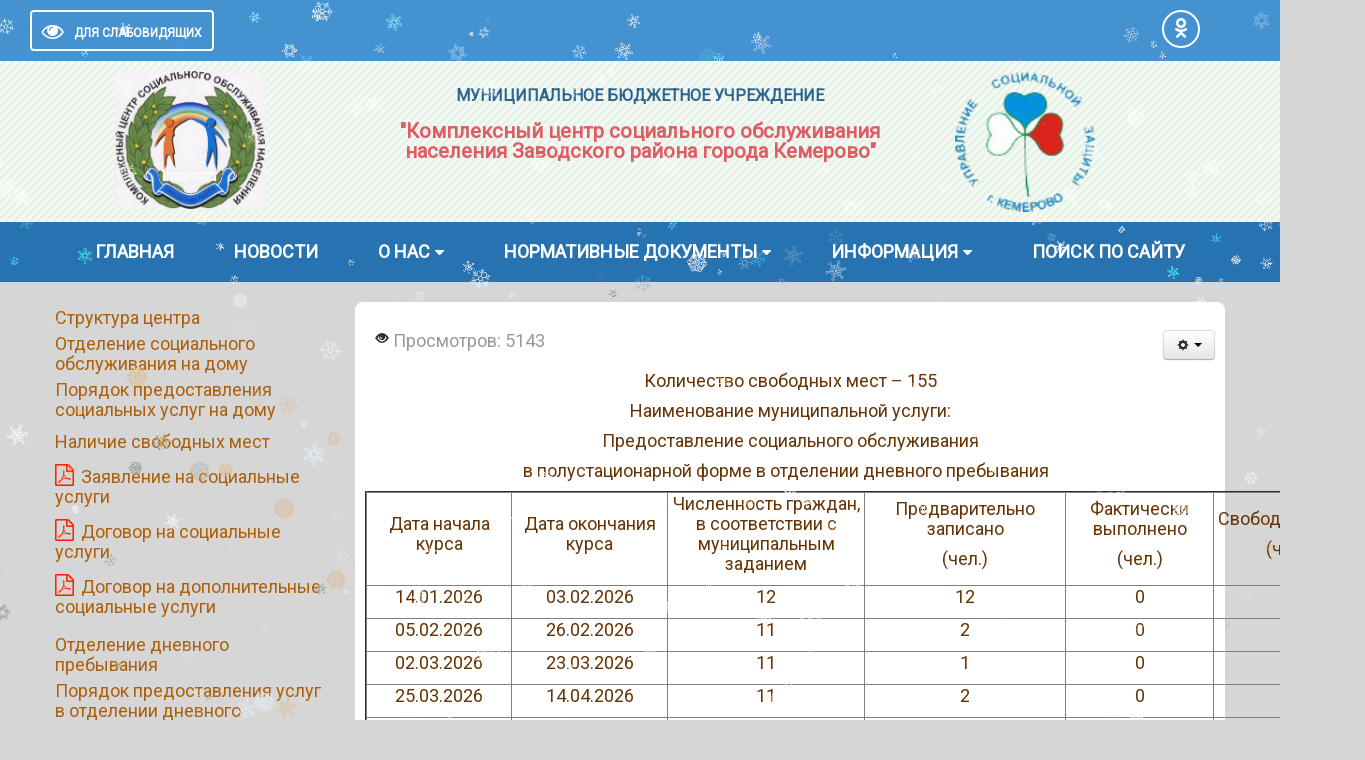

--- FILE ---
content_type: text/html; charset=utf-8
request_url: http://zkcson.ru/index.php/struktura-tsentra/dnevnogo-prebyvaniya/nalichie-svobodnykh-mest
body_size: 15016
content:

<!DOCTYPE html>

<html xmlns="http://www.w3.org/1999/xhtml" xml:lang="ru-ru" lang="ru-ru" dir="ltr">
<head>
<meta name="viewport" content="width=device-width, initial-scale=1">
<meta name="yandex-verification" content="08a9644e01a1f455" />
<meta http-equiv="X-UA-Compatible" content="IE=edge">
<base href="http://zkcson.ru/index.php/struktura-tsentra/dnevnogo-prebyvaniya/nalichie-svobodnykh-mest" />
	<meta http-equiv="content-type" content="text/html; charset=utf-8" />
	<meta name="author" content="Super User" />
	<title>Наличие свободных мест в отделение дневного пребывания</title>
	<link href="/templates/si-school-3/favicon.ico" rel="shortcut icon" type="image/vnd.microsoft.icon" />
	<link href="/media/jui/css/bootstrap.min.css?a1d428a0df9eec4efbb6b869052b101a" rel="stylesheet" type="text/css" />
	<link href="/media/jui/css/bootstrap-responsive.min.css?a1d428a0df9eec4efbb6b869052b101a" rel="stylesheet" type="text/css" />
	<link href="/media/jui/css/bootstrap-extended.css?a1d428a0df9eec4efbb6b869052b101a" rel="stylesheet" type="text/css" />
	<link href="/templates/si-school-3/css/theme.min.css" rel="stylesheet" type="text/css" />
	<link href="/templates/si-school-3/css/custom.css" rel="stylesheet" type="text/css" />
	<link href="/templates/si-school-3/css/font-awesome.min.css" rel="stylesheet" type="text/css" />
	<link href="/modules/mod_maximenuck/themes/css3megamenu/css/maximenuck.php?monid=maximenuck90" rel="stylesheet" type="text/css" />
	<link href="/media/plg_jst_snow/css/snow.min.css" rel="stylesheet" type="text/css" />
	<style type="text/css">
div#maximenuck90 .titreck-text {
	flex: 1;
}

div#maximenuck90 .maximenuck.rolloveritem  img {
	display: none !important;
}@media screen and (max-width: 640px) {#maximenuck90 .maximenumobiletogglericonck {display: block !important;font-size: 33px !important;text-align: right !important;padding-top: 10px !important;}#maximenuck90 .maximenumobiletogglerck + ul.maximenuck {display: none !important;}#maximenuck90 .maximenumobiletogglerck:checked + ul.maximenuck {display: block !important;}div#maximenuck90 .maximenuck-toggler-anchor {display: block;}}
@media screen and (max-width: 640px) {div#maximenuck90 ul.maximenuck li.maximenuck.nomobileck, div#maximenuck90 .maxipushdownck ul.maximenuck2 li.maximenuck.nomobileck { display: none !important; }
	div#maximenuck90.maximenuckh {
        height: auto !important;
    }
	
	div#maximenuck90.maximenuckh li.maxiFancybackground {
		display: none !important;
	}

    div#maximenuck90.maximenuckh ul:not(.noresponsive) {
        height: auto !important;
        padding-left: 0 !important;
        /*padding-right: 0 !important;*/
    }

    div#maximenuck90.maximenuckh ul:not(.noresponsive) li {
        float :none !important;
        width: 100% !important;
		box-sizing: border-box;
        /*padding-right: 0 !important;*/
		padding-left: 0 !important;
		padding-right: 0 !important;
        margin-right: 0 !important;
    }

    div#maximenuck90.maximenuckh ul:not(.noresponsive) li > div.floatck {
        width: 100% !important;
		box-sizing: border-box;
		right: 0 !important;
		left: 0 !important;
		margin-left: 0 !important;
		position: relative !important;
		/*display: none;
		height: auto !important;*/
    }
	
	div#maximenuck90.maximenuckh ul:not(.noresponsive) li:hover > div.floatck {
		position: relative !important;
		margin-left: 0 !important;
    }

    div#maximenuck90.maximenuckh ul:not(.noresponsive) div.floatck div.maximenuck2 {
        width: 100% !important;
    }

    div#maximenuck90.maximenuckh ul:not(.noresponsive) div.floatck div.floatck {
        width: 100% !important;
        margin: 20px 0 0 0 !important;
    }
	
	div#maximenuck90.maximenuckh ul:not(.noresponsive) div.floatck div.maxidrop-main {
        width: 100% !important;
    }

    div#maximenuck90.maximenuckh ul:not(.noresponsive) li.maximenucklogo img {
        display: block !important;
        margin-left: auto !important;
        margin-right: auto !important;
        float: none !important;
    }
	
	
	/* for vertical menu  */
	div#maximenuck90.maximenuckv {
        height: auto !important;
    }
	
	div#maximenuck90.maximenuckh li.maxiFancybackground {
		display: none !important;
	}

    div#maximenuck90.maximenuckv ul:not(.noresponsive) {
        height: auto !important;
        padding-left: 0 !important;
        /*padding-right: 0 !important;*/
    }

    div#maximenuck90.maximenuckv ul:not(.noresponsive) li {
        float :none !important;
        width: 100% !important;
        /*padding-right: 0 !important;*/
		padding-left: 0 !important;
        margin-right: 0 !important;
    }

    div#maximenuck90.maximenuckv ul:not(.noresponsive) li > div.floatck {
        width: 100% !important;
		right: 0 !important;
		margin-left: 0 !important;
		margin-top: 0 !important;
		position: relative !important;
		left: 0 !important;
		/*display: none;
		height: auto !important;*/
    }
	
	div#maximenuck90.maximenuckv ul:not(.noresponsive) li:hover > div.floatck {
		position: relative !important;
		margin-left: 0 !important;
    }

    div#maximenuck90.maximenuckv ul:not(.noresponsive) div.floatck div.maximenuck2 {
        width: 100% !important;
    }

    div#maximenuck90.maximenuckv ul:not(.noresponsive) div.floatck div.floatck {
        width: 100% !important;
        margin: 20px 0 0 0 !important;
    }
	
	div#maximenuck90.maximenuckv ul:not(.noresponsive) div.floatck div.maxidrop-main {
        width: 100% !important;
    }

    div#maximenuck90.maximenuckv ul:not(.noresponsive) li.maximenucklogo img {
        display: block !important;
        margin-left: auto !important;
        margin-right: auto !important;
        float: none !important;
    }
}
	
@media screen and (min-width: 641px) {
	div#maximenuck90 ul.maximenuck li.maximenuck.nodesktopck, div#maximenuck90 .maxipushdownck ul.maximenuck2 li.maximenuck.nodesktopck { display: none !important; }
}/*---------------------------------------------
---	 WCAG				                ---
----------------------------------------------*/
#maximenuck90.maximenuck-wcag-active .maximenuck-toggler-anchor ~ ul {
    display: block !important;
}

#maximenuck90 .maximenuck-toggler-anchor {
	height: 0;
	opacity: 0;
	overflow: hidden;
	display: none;
}
	</style>
	<script src="/media/jui/js/jquery.min.js?a1d428a0df9eec4efbb6b869052b101a" type="text/javascript"></script>
	<script src="/media/jui/js/jquery-noconflict.js?a1d428a0df9eec4efbb6b869052b101a" type="text/javascript"></script>
	<script src="/media/jui/js/jquery-migrate.min.js?a1d428a0df9eec4efbb6b869052b101a" type="text/javascript"></script>
	<script src="/media/system/js/caption.js?a1d428a0df9eec4efbb6b869052b101a" type="text/javascript"></script>
	<script src="/media/jui/js/bootstrap.min.js?a1d428a0df9eec4efbb6b869052b101a" type="text/javascript"></script>
	<script src="/templates/si-school-3/js/cookie.min.js" type="text/javascript"></script>
	<script src="/templates/si-school-3/js/main.js" type="text/javascript"></script>
	<script src="/modules/mod_maximenuck/assets/maximenuck.min.js" type="text/javascript"></script>
	<script src="/media/plg_jst_snow/js/sparticles.min.js" type="text/javascript" defer="defer"></script>
	<script src="/media/plg_jst_snow/js/snow.min.js" type="text/javascript" defer="defer"></script>
	<script type="text/javascript">
jQuery(window).on('load',  function() {
				new JCaption('img.caption');
			});jQuery(document).ready(function(){new Maximenuck('#maximenuck90', {fxtransition : 'linear',dureeIn : 0,dureeOut : 500,menuID : 'maximenuck90',testoverflow : '0',orientation : 'vertical',behavior : 'mouseover',opentype : 'open',fxdirection : 'normal',directionoffset1 : '60',directionoffset2 : '60',showactivesubitems : '0',ismobile : 0,menuposition : '0',effecttype : 'dropdown',topfixedeffect : '1',topfixedoffset : '',clickclose : '0',closeclickoutside : '0',fxduration : 500});});
	</script>

<link href="https://fonts.googleapis.com/css?family=Roboto" rel="stylesheet"> 
<style>
body { background-color: #d6d6d6; color: #663405;
    font-size: 18px;}
a {color: #ae5f09;}
a:hover, a:active, a:focus {color: #d1670a;}
.readmore-button{background-color: #ed760e;}
.readmore-button:hover,.readmore-button:active,.readmore-button:focus{background-color: #d86a0b;}
    #AbsoluteTop h1{color: #2f648f; font-size: 16px; line-height: 30px;}
    #AbsoluteTop .title p{
        color: #e05c65; font-size: 20px;
    }
.myData {background-color: #ed760e;}
.myData_m{background-color: #fac30d;}
#topPanel, .userSearch {background-color: #4592d1;}
.adress .fa{color: #4592d1;}
.TopMenu, .TopMenuBtn, #footer, .bottomBanners, .TopMenu ul li>ul {background-color: #2772b0;}
#custom  li{background-color: #a2c4e0;}
.TopMenu ul li a:hover, .TopMenu ul li a:focus, .TopMenu ul li>ul li a:hover,
.TopMenu ul li>ul li a:focus { background-color: #1b5385;}
.TopMenu ul .current {background-color: #1b5385;}
.post_title_block,.moduletable-mod h3, .artikletitle, .contact-name, .mainblog h1 {background-color: #2d52a1;}
.one-blog, .moduletable-mod, .moduletable-red, .moduletable-dark {background-color: #ffffff;}
.post_title a{ color: #ffffff;}
.post_title a:hover{ color: #d18b3a;}
</style>
  <!-- gos-->
  <!-- gos-->
  
<!--[if lt IE 9]>
<script src="https://oss.maxcdn.com/respond/1.4.2/respond.min.js"></script>
<![endif]-->
</head>
<body>
<div id="CecutientWrapper">
<div id="CecutientBlock" class="container">
<span>ВКЛ / ВЫКЛ:</span>
<a id="CecutientOn"><i class="fa fa-power-off" aria-hidden="true"></i></a>
<a id="CecutientOff"><i class="fa fa-window-close" aria-hidden="true"></i></a> <span>ИЗОБРАЖЕНИЯ:</span>
<a id="ImageOff"><i class="fa fa-picture-o" aria-hidden="true"></i></a>
<a id="ImageOn"><i class="fa fa-ban" aria-hidden="true"></i></a> <span>ШРИФТ:</span>
<a id="SmallFonts">A</a>
<a id="MediumFonts">A</a>
<a id="BigFonts">A</a> <span>ФОН:</span>
<a id="WhiteStyle">Ц</a>
<a id="BlackStyle">Ц</a>
<a id="BlueStyle">Ц</a>
<a id="GreenStyle">Ц</a>
</div>
</div><div id="topPanel">
<div class="container ">

<div class="row toppanel">

<a id="CecutientBtn" itemprop="Copy">
<i class="fa fa-eye" aria-hidden="true"></i><span>Для слабовидящих</span></a>
<div class="socTop visible-desktop">
<a class="socBtnTop" href="https://ok.ru/group/60283600961625" target="_blank"><i class="fa fa-odnoklassniki" ></i></a>
</div>
</div>
</div>
</div>
<div id="content">
<div id="AbsoluteTop">
<div class="container">
<div class="row">
<div class="span3 logo">
<a href="/"><img src="/images/logotip11.jpg" alt="" /></a>
</div>
<div class="span6 title">
<h1>Муниципальное бюджетное учреждение</h1>
<p>"Комплексный центр социального обслуживания населения Заводского района города Кемерово"</p>
</div>
<div class="span3">
<div class="bannergroup">

	<div class="banneritem">
																																																		<img
						src="http://zkcson.ru/images/gerb_uszn.png"
						alt="УСЗН г. Кемерово"
						 width="140"											/>
											<div class="clr"></div>
	</div>

</div>

</div>
</div>
</div>
</div>
<div id="CecutientTop">
<div class="container">
<div class="row">
<div class="span12">
<strong>Муниципальное бюджетное учреждение</strong>
<p>"Комплексный центр социального обслуживания населения Заводского района города Кемерово"</p>
</div>
</div>
</div>
</div>
<div class="TopMenuBtn"><i class="fa fa-bars fa-border" aria-hidden="true"></i><span>МЕНЮ</span></div>
<div id="top-menu" class="TopMenu">
<ul class="nav menu">
<li class="item-101 default"><a href="/index.php" >Главная</a></li><li class="item-110"><a href="/index.php/novosti" >Новости</a></li><li class="item-109 deeper parent"><a href="/index.php/onas" >О нас</a><ul class="nav-child unstyled"><li class="item-156"><a href="/index.php/onas/nas-blagodaryat" >Нас благодарят</a></li><li class="item-287"><a href="/index.php/onas/nashi-dostizheniya" >Наши достижения</a></li><li class="item-184"><a href="/index.php/onas/istoriya-3" >Видео</a></li><li class="item-157 deeper parent"><a href="/index.php/onas/materialno-tekhnicheskoe-osnashchenie" >Материально-техническое оснащение</a><ul class="nav-child unstyled"><li class="item-240"><a href="/index.php/onas/materialno-tekhnicheskoe-osnashchenie/materialno-tekhnicheskoe-osnashchenie-2" >Благоустройство территории</a></li></ul></li></ul></li><li class="item-111 deeper parent"><a href="/index.php/normativnye-dokumenty" >Нормативные документы</a><ul class="nav-child unstyled"><li class="item-131"><a href="/index.php/normativnye-dokumenty/federalnye" >Федеральные</a></li><li class="item-132"><a href="/index.php/normativnye-dokumenty/regionalnye" >Региональные</a></li><li class="item-133"><a href="/index.php/normativnye-dokumenty/munitsipalnye" >Муниципальные</a></li><li class="item-134"><a href="/index.php/normativnye-dokumenty/vnutrennie" >Внутренние</a></li></ul></li><li class="item-193 deeper parent"><a href="/index.php/informatsiya" >Информация</a><ul class="nav-child unstyled"><li class="item-195"><a href="/index.php/informatsiya/ob-yavleniya" >Объявления</a></li><li class="item-112"><a href="/index.php/informatsiya/vnimanie-moshejniki" >Внимание мошенники</a></li><li class="item-236"><a href="/index.php/informatsiya/mery-sotsialnoj-podderzhki" >Меры государственной поддержки</a></li><li class="item-154"><a href="/index.php/informatsiya/protiv" >Противодействие коррупции</a></li><li class="item-206"><a href="/index.php/informatsiya/voinskij-uchjot" >Воинский учёт</a></li><li class="item-194"><a href="/index.php/informatsiya/gto" >ГТО</a></li><li class="item-218"><a href="/index.php/informatsiya/koronovirus" >COVID-19</a></li><li class="item-207"><a href="/index.php/informatsiya/reestr-negosudarstvennykh-postavshchikov-sotsialnykh-uslug-kemerovskoj-oblasti" >Реестр негосударственных поставщиков социальных услуг  Кемеровской области</a></li><li class="item-208 deeper parent"><a href="/index.php/informatsiya/natsionalnye-proekty" >Национальные проекты</a><ul class="nav-child unstyled"><li class="item-389"><a href="/index.php/informatsiya/natsionalnye-proekty/natsionalnyj-proekt-semya" >Национальный проект &quot;Семья&quot;</a></li><li class="item-341"><a href="/index.php/informatsiya/natsionalnye-proekty/natsionalnyj-proekt-demografiya" >Национальный проект &quot;Демография&quot;</a></li><li class="item-308"><a href="/index.php/informatsiya/natsionalnye-proekty/vypolnenie-meropriyatij-po-natsionalnomu-proektu" >Выполнение мероприятий по национальному проекту</a></li><li class="item-315"><a href="/index.php/informatsiya/natsionalnye-proekty/dobro-rf" >Добро.рф</a></li></ul></li></ul></li><li class="item-107"><a href="/index.php/karta-sajta" >Поиск по сайту</a></li></ul>

</div>
<div id="header1" class="hidden-phone">

</div>
<div id="BottomBanners">
      
</div>
<!--ModuleResponsive-->
          <!--EndModule-->
</div>

<div id="center" class="container">
<div class="row">
<div class="span3">
<div class="sidebarLeft">
		<div class="moduletable">
						<!-- debut Maximenu CK -->
	<div class="maximenuckv ltr" id="maximenuck90" style="z-index:1;">
			<label for="maximenuck90-maximenumobiletogglerck" class="maximenumobiletogglericonck" style="display:none;">&#x2261;</label><a href="#" class="maximenuck-toggler-anchor" aria-label="Open menu" >Open menu</a><input id="maximenuck90-maximenumobiletogglerck" class="maximenumobiletogglerck" type="checkbox" style="display:none;"/>			<ul class=" maximenuck">
				<li data-level="1" class="maximenuck item160 active first parent level1 " style="z-index : 12000;" ><a  data-hover="Структура центра" class="maximenuck " href="/index.php/struktura-tsentra"><span class="titreck"  data-hover="Структура центра"><span class="titreck-text"><span class="titreck-title">Структура центра</span></span></span></a>
	<div class="floatck" style=""><div class="maxidrop-main" style=""><div class="maximenuck2 first " >
	<ul class="maximenuck2"><li data-level="2" class="maximenuck item177 first parent level2 " style="z-index : 11999;" ><a  data-hover="Отделение социального обслуживания на дому" class="maximenuck " href="/index.php/struktura-tsentra/sotsialnogo-obsluzhivaniya-na-domu"><span class="titreck"  data-hover="Отделение социального обслуживания на дому"><span class="titreck-text"><span class="titreck-title">Отделение социального обслуживания на дому</span></span></span></a>
	<div class="floatck" style=""><div class="maxidrop-main" style=""><div class="maximenuck2 first " >
	<ul class="maximenuck2"><li data-level="3" class="maximenuck item295 first level3 " style="z-index : 11998;" ><a  data-hover="Порядок предоставления социальных услуг на дому" class="maximenuck " href="/index.php/struktura-tsentra/sotsialnogo-obsluzhivaniya-na-domu/poryadok-i-usloviya-predostavleniya-sotsialnykh-uslug-na-domu"><span class="titreck"  data-hover="Порядок предоставления социальных услуг на дому"><span class="titreck-text"><span class="titreck-title">Порядок предоставления социальных услуг на дому</span></span></span></a>
		</li><li data-level="3" class="maximenuck item178 level3 " style="z-index : 11997;" ><a  data-hover="Наличие свободных мест" class="maximenuck " href="/index.php/struktura-tsentra/sotsialnogo-obsluzhivaniya-na-domu/nalichie-svobodnykh-mest"><span class="titreck"  data-hover="Наличие свободных мест"><span class="titreck-text"><span class="titreck-title">Наличие свободных мест</span></span></span></a>
		</li><li data-level="3" class="maximenuck item179 level3 " style="z-index : 11996;" ><a  data-hover="Заявление на социальные услуги" class="maximenuck " href="/images/Norm_doks/zayavlenie1.pdf" target="_blank" ><span class="titreck"  data-hover="Заявление на социальные услуги"><span class="titreck-text"><span class="titreck-title">Заявление на социальные услуги</span></span></span></a>
		</li><li data-level="3" class="maximenuck item180 level3 " style="z-index : 11995;" ><a  data-hover="Договор на социальные услуги" class="maximenuck " href="/images/DOCKY2025/DogovorOnSocUslugs.pdf" target="_blank" ><span class="titreck"  data-hover="Договор на социальные услуги"><span class="titreck-text"><span class="titreck-title">Договор на социальные услуги</span></span></span></a>
		</li><li data-level="3" class="maximenuck item182 last level3 " style="z-index : 11994;" ><a  data-hover="Договор на дополнительные социальные услуги" class="maximenuck " href="/images/DOCKY2025/DogovorOnDOPSocUslugs.pdf" target="_blank" ><span class="titreck"  data-hover="Договор на дополнительные социальные услуги"><span class="titreck-text"><span class="titreck-title">Договор на дополнительные социальные услуги</span></span></span></a>
	</li>
	</ul>
	</div></div></div>
	</li><li data-level="2" class="maximenuck item163 active parent level2 " style="z-index : 11993;" ><a  data-hover="Отделение дневного пребывания" class="maximenuck " href="/index.php/struktura-tsentra/dnevnogo-prebyvaniya"><span class="titreck"  data-hover="Отделение дневного пребывания"><span class="titreck-text"><span class="titreck-title">Отделение дневного пребывания</span></span></span></a>
	<div class="floatck" style=""><div class="maxidrop-main" style=""><div class="maximenuck2 first " >
	<ul class="maximenuck2"><li data-level="3" class="maximenuck item164 first level3 " style="z-index : 11992;" ><a  data-hover="Порядок предоставления услуг в отделении дневного пребывания" class="maximenuck " href="/index.php/struktura-tsentra/dnevnogo-prebyvaniya/dnevnogo-prebyvaniya-2"><span class="titreck"  data-hover="Порядок предоставления услуг в отделении дневного пребывания"><span class="titreck-text"><span class="titreck-title">Порядок предоставления услуг в отделении дневного пребывания</span></span></span></a>
		</li><li data-level="3" class="maximenuck item165 current active level3 " style="z-index : 11991;" ><a  data-hover="Наличие свободных мест в отделение дневного пребывания" class="maximenuck " href="/index.php/struktura-tsentra/dnevnogo-prebyvaniya/nalichie-svobodnykh-mest"><span class="titreck"  data-hover="Наличие свободных мест в отделение дневного пребывания"><span class="titreck-text"><span class="titreck-title">Наличие свободных мест в отделение дневного пребывания</span></span></span></a>
		</li><li data-level="3" class="maximenuck item166 level3 " style="z-index : 11990;" ><a  data-hover="План мероприятий в отделение дневного пребывания" class="maximenuck " href="/index.php/struktura-tsentra/dnevnogo-prebyvaniya/plan-na-zaezd"><span class="titreck"  data-hover="План мероприятий в отделение дневного пребывания"><span class="titreck-text"><span class="titreck-title">План мероприятий в отделение дневного пребывания</span></span></span></a>
		</li><li data-level="3" class="maximenuck item188 level3 " style="z-index : 11989;" ><a  data-hover="График СДУ" class="maximenuck " href="/index.php/struktura-tsentra/dnevnogo-prebyvaniya/grafik-zaezdov-na-2018-g"><span class="titreck"  data-hover="График СДУ"><span class="titreck-text"><span class="titreck-title">График СДУ</span></span></span></a>
		</li><li data-level="3" class="maximenuck item167 level3 " style="z-index : 11988;" ><a  data-hover="Заявление в отделение дневного пребывания" class="maximenuck " href="/images/Information/ODP_zayav_s_sogl.pdf"><span class="titreck"  data-hover="Заявление в отделение дневного пребывания"><span class="titreck-text"><span class="titreck-title">Заявление в отделение дневного пребывания</span></span></span></a>
		</li><li data-level="3" class="maximenuck item168 level3 " style="z-index : 11987;" ><a  data-hover="Договор (отделение дневного пребывания)" class="maximenuck " href="/images/DOCKY2025/DogovorOnSOC.pdf"><span class="titreck"  data-hover="Договор (отделение дневного пребывания)"><span class="titreck-text"><span class="titreck-title">Договор (отделение дневного пребывания)</span></span></span></a>
		</li><li data-level="3" class="maximenuck item170 last level3 " style="z-index : 11986;" ><a  data-hover="договор на доп услуги в отделении девного пребывания" class="maximenuck " href="/images/DOCKY2025/DogovorOnDopODP.pdf"><span class="titreck"  data-hover="договор на доп услуги в отделении девного пребывания"><span class="titreck-text"><span class="titreck-title">договор на доп услуги в отделении девного пребывания</span></span></span></a>
	</li>
	</ul>
	</div></div></div>
	</li><li data-level="2" class="maximenuck item173 parent last level2 " style="z-index : 11985;" ><a  data-hover="Отделение срочного социального обслуживания" class="maximenuck " href="/index.php/struktura-tsentra/srochnogo-sotsialnogo-obsluzhivaniya"><span class="titreck"  data-hover="Отделение срочного социального обслуживания"><span class="titreck-text"><span class="titreck-title">Отделение срочного социального обслуживания</span></span></span></a>
	<div class="floatck" style=""><div class="maxidrop-main" style=""><div class="maximenuck2 first " >
	<ul class="maximenuck2"><li data-level="3" class="maximenuck item187 first last level3 " style="z-index : 11984;" ><a  data-hover="Порядок предоставления  срочных социальных услуг" class="maximenuck " href="/index.php/struktura-tsentra/srochnogo-sotsialnogo-obsluzhivaniya/poryadok-predostavleniya-srochnykh-sotsialnykh-uslug"><span class="titreck"  data-hover="Порядок предоставления  срочных социальных услуг"><span class="titreck-text"><span class="titreck-title">Порядок предоставления  срочных социальных услуг</span></span></span></a>
	</li>
	</ul>
	</div></div></div>
	</li>
	</ul>
	</div></div></div>
	</li><li data-level="1" class="maximenuck item256 level1 " style="z-index : 11983;" ><a  data-hover="Проверки контролирующих органов" class="maximenuck " href="/index.php/proverki-kontroliruyushchikh-organov"><span class="titreck"  data-hover="Проверки контролирующих органов"><span class="titreck-text"><span class="titreck-title">Проверки контролирующих органов</span></span></span></a>
		</li><li data-level="1" class="maximenuck item366 level1 " style="z-index : 11982;" ><a  data-hover="Горячая линия" class="maximenuck " href="/index.php/goryachaya-liniya"><span class="titreck"  data-hover="Горячая линия"><span class="titreck-text"><span class="titreck-title">Горячая линия</span></span></span></a>
		</li><li data-level="1" class="maximenuck item126 parent level1 " style="z-index : 11981;" ><a  data-hover="Виртуальная приёмная" class="maximenuck " href="/index.php/virtualnaya-prijomnaya"><span class="titreck"  data-hover="Виртуальная приёмная"><span class="titreck-text"><span class="titreck-title">Виртуальная приёмная</span></span></span></a>
	<div class="floatck" style=""><div class="maxidrop-main" style=""><div class="maximenuck2 first " >
	<ul class="maximenuck2"><li data-level="2" class="maximenuck item258 first level2 " style="z-index : 11980;" ><a  data-hover="Электронная форма заявки" class="maximenuck " href="/index.php/virtualnaya-prijomnaya/poryadok-rassmotreniya-obrashchenij-grazhdan-2"><span class="titreck"  data-hover="Электронная форма заявки"><span class="titreck-text"><span class="titreck-title">Электронная форма заявки</span></span></span></a>
		</li><li data-level="2" class="maximenuck item159 level2 " style="z-index : 11979;" ><a  data-hover="Порядок рассмотрения обращений граждан" class="maximenuck " href="/index.php/virtualnaya-prijomnaya/poryadok-rassmotreniya-obrashchenij-grazhdan"><span class="titreck"  data-hover="Порядок рассмотрения обращений граждан"><span class="titreck-text"><span class="titreck-title">Порядок рассмотрения обращений граждан</span></span></span></a>
		</li><li data-level="2" class="maximenuck item255 level2 " style="z-index : 11978;" ><a  data-hover="Ответы на вопросы" class="maximenuck " href="/index.php/virtualnaya-prijomnaya/otvety-na-voprosy"><span class="titreck"  data-hover="Ответы на вопросы"><span class="titreck-text"><span class="titreck-title">Ответы на вопросы</span></span></span></a>
		</li><li data-level="2" class="maximenuck item158 level2 " style="z-index : 11977;" ><a  data-hover="Написать обращение " class="maximenuck " href="/index.php/virtualnaya-prijomnaya/napisat"><span class="titreck"  data-hover="Написать обращение "><span class="titreck-text"><span class="titreck-title">Написать обращение </span></span></span></a>
		</li><li data-level="2" class="maximenuck item370 last level2 " style="z-index : 11976;" ><a  data-hover="Анкета" class="maximenuck " href="/index.php/virtualnaya-prijomnaya/otsenka-kachestva"><span class="titreck"  data-hover="Анкета"><span class="titreck-text"><span class="titreck-title">Анкета</span></span></span></a>
	</li>
	</ul>
	</div></div></div>
	</li><li data-level="1" class="maximenuck item209 parent level1 " style="z-index : 11975;" ><a  data-hover="Система долговременного ухода (СДУ)" class="maximenuck " href="/index.php/sistema-dolgovremennogo-ukhoda"><span class="titreck"  data-hover="Система долговременного ухода (СДУ)"><span class="titreck-text"><span class="titreck-title">Система долговременного ухода (СДУ)</span></span></span></a>
	<div class="floatck" style=""><div class="maxidrop-main" style=""><div class="maximenuck2 first " >
	<ul class="maximenuck2"><li data-level="2" class="maximenuck item216 first level2 " style="z-index : 11974;" ><a  data-hover="Новости СДУ" class="maximenuck " href="/index.php/sistema-dolgovremennogo-ukhoda/novosti-sdu"><span class="titreck"  data-hover="Новости СДУ"><span class="titreck-text"><span class="titreck-title">Новости СДУ</span></span></span></a>
		</li><li data-level="2" class="maximenuck item303 level2 " style="z-index : 11973;" ><a  data-hover="Опыт реализации СДУ за 2021 год" class="maximenuck " href="/images/sdu/Opyt_realizacii_2021.pdf" target="_blank" ><span class="titreck"  data-hover="Опыт реализации СДУ за 2021 год"><span class="titreck-text"><span class="titreck-title">Опыт реализации СДУ за 2021 год</span></span></span></a>
		</li><li data-level="2" class="maximenuck item284 level2 " style="z-index : 11972;" ><a  data-hover="Объем предоставления социальных услуг" class="maximenuck " href="/index.php/sistema-dolgovremennogo-ukhoda/ob-em-predostavleniya-sotsialnykh-uslug"><span class="titreck"  data-hover="Объем предоставления социальных услуг"><span class="titreck-text"><span class="titreck-title">Объем предоставления социальных услуг</span></span></span></a>
		</li><li data-level="2" class="maximenuck item285 level2 " style="z-index : 11971;" ><a  data-hover="Численность получателей социальных услуг" class="maximenuck " href="/index.php/sistema-dolgovremennogo-ukhoda/chislennost-poluchatelej-sotsialnykh-uslug"><span class="titreck"  data-hover="Численность получателей социальных услуг"><span class="titreck-text"><span class="titreck-title">Численность получателей социальных услуг</span></span></span></a>
		</li><li data-level="2" class="maximenuck item212 level2 " style="z-index : 11970;" ><a  data-hover="Нормативные акты" class="maximenuck " href="/index.php/sistema-dolgovremennogo-ukhoda/normativnye-akty"><span class="titreck"  data-hover="Нормативные акты"><span class="titreck-text"><span class="titreck-title">Нормативные акты</span></span></span></a>
		</li><li data-level="2" class="maximenuck item214 level2 " style="z-index : 11969;" ><a  data-hover="Школы ухода" class="maximenuck " href="/index.php/sistema-dolgovremennogo-ukhoda/shkoly-ukhoda"><span class="titreck"  data-hover="Школы ухода"><span class="titreck-text"><span class="titreck-title">Школы ухода</span></span></span></a>
		</li><li data-level="2" class="maximenuck item223 parent level2 " style="z-index : 11968;" ><a  data-hover="Пункт проката" class="maximenuck " href="/index.php/sistema-dolgovremennogo-ukhoda/punkt-prokata"><span class="titreck"  data-hover="Пункт проката"><span class="titreck-text"><span class="titreck-title">Пункт проката</span></span></span></a>
	<div class="floatck" style=""><div class="maxidrop-main" style=""><div class="maximenuck2 first " >
	<ul class="maximenuck2"><li data-level="3" class="maximenuck item224 first level3 " style="z-index : 11967;" ><a  data-hover="Положение о Пункте проката ТСР" class="maximenuck " href="/index.php/sistema-dolgovremennogo-ukhoda/punkt-prokata/tekhnologii-v-sdu-4"><span class="titreck"  data-hover="Положение о Пункте проката ТСР"><span class="titreck-text"><span class="titreck-title">Положение о Пункте проката ТСР</span></span></span></a>
		</li><li data-level="3" class="maximenuck item226 level3 " style="z-index : 11966;" ><a  data-hover="Электронный каталог ТСР" class="maximenuck " href="/index.php/sistema-dolgovremennogo-ukhoda/punkt-prokata/tekhnologii-v-sdu-6"><span class="titreck"  data-hover="Электронный каталог ТСР"><span class="titreck-text"><span class="titreck-title">Электронный каталог ТСР</span></span></span></a>
		</li><li data-level="3" class="maximenuck item225 last level3 " style="z-index : 11965;" ><a  data-hover="Наличие ТСР" class="maximenuck " href="/index.php/sistema-dolgovremennogo-ukhoda/punkt-prokata/tekhnologii-v-sdu-5"><span class="titreck"  data-hover="Наличие ТСР"><span class="titreck-text"><span class="titreck-title">Наличие ТСР</span></span></span></a>
	</li>
	</ul>
	</div></div></div>
	</li><li data-level="2" class="maximenuck item231 parent level2 " style="z-index : 11964;" ><a  data-hover="ОСО на дому в СДУ" class="maximenuck " href="/index.php/sistema-dolgovremennogo-ukhoda/tekhnologii-v-sdu-6"><span class="titreck"  data-hover="ОСО на дому в СДУ"><span class="titreck-text"><span class="titreck-title">ОСО на дому в СДУ</span></span></span></a>
	<div class="floatck" style=""><div class="maxidrop-main" style=""><div class="maximenuck2 first " >
	<ul class="maximenuck2"><li data-level="3" class="maximenuck item232 first last level3 " style="z-index : 11963;" ><a  data-hover="Работа сиделок" class="maximenuck " href="/index.php/sistema-dolgovremennogo-ukhoda/tekhnologii-v-sdu-6/tekhnologii-v-sdu-7"><span class="titreck"  data-hover="Работа сиделок"><span class="titreck-text"><span class="titreck-title">Работа сиделок</span></span></span></a>
	</li>
	</ul>
	</div></div></div>
	</li><li data-level="2" class="maximenuck item227 parent level2 " style="z-index : 11962;" ><a  data-hover="Отделение дневного пребывания СДУ" class="maximenuck " href="/index.php/sistema-dolgovremennogo-ukhoda/tekhnologii-v-sdu-4"><span class="titreck"  data-hover="Отделение дневного пребывания СДУ"><span class="titreck-text"><span class="titreck-title">Отделение дневного пребывания СДУ</span></span></span></a>
	<div class="floatck" style=""><div class="maxidrop-main" style=""><div class="maximenuck2 first " >
	<ul class="maximenuck2"><li data-level="3" class="maximenuck item228 first level3 " style="z-index : 11961;" ><a  data-hover="Порядок предоставления услуг " class="maximenuck " href="/index.php/sistema-dolgovremennogo-ukhoda/tekhnologii-v-sdu-4/tekhnologii-v-sdu-7"><span class="titreck"  data-hover="Порядок предоставления услуг "><span class="titreck-text"><span class="titreck-title">Порядок предоставления услуг </span></span></span></a>
		</li><li data-level="3" class="maximenuck item213 level3 " style="z-index : 11960;" ><a  data-hover="План (СДУ)" class="maximenuck " href="/index.php/sistema-dolgovremennogo-ukhoda/tekhnologii-v-sdu-4/plan-sdu"><span class="titreck"  data-hover="План (СДУ)"><span class="titreck-text"><span class="titreck-title">План (СДУ)</span></span></span></a>
		</li><li data-level="3" class="maximenuck item229 last level3 " style="z-index : 11959;" ><a  data-hover="Наличие свободных мест" class="maximenuck " href="/index.php/sistema-dolgovremennogo-ukhoda/tekhnologii-v-sdu-4/nalichie-svobodnykh-mest"><span class="titreck"  data-hover="Наличие свободных мест"><span class="titreck-text"><span class="titreck-title">Наличие свободных мест</span></span></span></a>
	</li>
	</ul>
	</div></div></div>
	</li><li data-level="2" class="maximenuck item235 parent level2 " style="z-index : 11958;" ><a  data-hover="Дистанционное обучение" class="maximenuck " href="/index.php/sistema-dolgovremennogo-ukhoda/distantsionnoe-obuchenie"><span class="titreck"  data-hover="Дистанционное обучение"><span class="titreck-text"><span class="titreck-title">Дистанционное обучение</span></span></span></a>
	<div class="floatck" style=""><div class="maxidrop-main" style=""><div class="maximenuck2 first " >
	<ul class="maximenuck2"><li data-level="3" class="maximenuck item237 first level3 " style="z-index : 11957;" ><a  data-hover="Школа ухода" class="maximenuck " href="/index.php/sistema-dolgovremennogo-ukhoda/distantsionnoe-obuchenie/shkola-ukhoda"><span class="titreck"  data-hover="Школа ухода"><span class="titreck-text"><span class="titreck-title">Школа ухода</span></span></span></a>
		</li><li data-level="3" class="maximenuck item238 level3 " style="z-index : 11956;" ><a  data-hover="Профилактика деменции" class="maximenuck " href="/index.php/sistema-dolgovremennogo-ukhoda/distantsionnoe-obuchenie/profilaktika-dementsii"><span class="titreck"  data-hover="Профилактика деменции"><span class="titreck-text"><span class="titreck-title">Профилактика деменции</span></span></span></a>
		</li><li data-level="3" class="maximenuck item239 last level3 " style="z-index : 11955;" ><a  data-hover="Занятия с психологом" class="maximenuck " href="/index.php/sistema-dolgovremennogo-ukhoda/distantsionnoe-obuchenie/psikholog"><span class="titreck"  data-hover="Занятия с психологом"><span class="titreck-text"><span class="titreck-title">Занятия с психологом</span></span></span></a>
	</li>
	</ul>
	</div></div></div>
	</li><li data-level="2" class="maximenuck item230 level2 " style="z-index : 11954;" ><a  data-hover="Обучение сотрудников" class="maximenuck " href="/index.php/sistema-dolgovremennogo-ukhoda/obuchenie-sotrudnikov"><span class="titreck"  data-hover="Обучение сотрудников"><span class="titreck-text"><span class="titreck-title">Обучение сотрудников</span></span></span></a>
		</li><li data-level="2" class="maximenuck item307 last level2 " style="z-index : 11953;" ><a  data-hover="Живое общение и досуг в нашем центре для пожилых граждан и инвалидов" class="maximenuck " href="/index.php/sistema-dolgovremennogo-ukhoda/zhivoe-obshchenie-i-dosug-v-nashem-tsentre-dlya-pozhilykh-grazhdan-i-invalidov"><span class="titreck"  data-hover="Живое общение и досуг в нашем центре для пожилых граждан и инвалидов"><span class="titreck-text"><span class="titreck-title">Живое общение и досуг в нашем центре для пожилых граждан и инвалидов</span></span></span></a>
	</li>
	</ul>
	</div></div></div>
	</li><li data-level="1" class="maximenuck item123 parent level1 " style="z-index : 11952;" ><a  data-hover="Для наших клиентов" class="maximenuck " href="/index.php/dlya-nashikh-klientov"><span class="titreck"  data-hover="Для наших клиентов"><span class="titreck-text"><span class="titreck-title">Для наших клиентов</span></span></span></a>
	<div class="floatck" style=""><div class="maxidrop-main" style=""><div class="maximenuck2 first " >
	<ul class="maximenuck2"><li data-level="2" class="maximenuck item311 first level2 " style="z-index : 11951;" ><a  data-hover="Информационные материалы" class="maximenuck " href="/index.php/dlya-nashikh-klientov/informatsionnye-materialy"><span class="titreck"  data-hover="Информационные материалы"><span class="titreck-text"><span class="titreck-title">Информационные материалы</span></span></span></a>
		</li><li data-level="2" class="maximenuck item190 level2 " style="z-index : 11950;" ><a  data-hover="Правила внутреннего распорядка" class="maximenuck " href="/images/Norm_doks/Pravila_vnytrennego_racporadka.pdf" target="_blank" ><span class="titreck"  data-hover="Правила внутреннего распорядка"><span class="titreck-text"><span class="titreck-title">Правила внутреннего распорядка</span></span></span></a>
		</li><li data-level="2" class="maximenuck item125 level2 " style="z-index : 11949;" ><a  data-hover="Тарифы" class="maximenuck " href="/index.php/dlya-nashikh-klientov/tarify"><span class="titreck"  data-hover="Тарифы"><span class="titreck-text"><span class="titreck-title">Тарифы</span></span></span></a>
		</li><li data-level="2" class="maximenuck item150 level2 " style="z-index : 11948;" ><a  data-hover="Порядок предоставления услуги «Социальное такси»" class="maximenuck " href="/index.php/dlya-nashikh-klientov/poryadok-predostavleniya-uslugi-sotsialnoe-taksi"><span class="titreck"  data-hover="Порядок предоставления услуги «Социальное такси»"><span class="titreck-text"><span class="titreck-title">Порядок предоставления услуги «Социальное такси»</span></span></span></a>
		</li><li data-level="2" class="maximenuck item151 level2 " style="z-index : 11947;" ><a  data-hover="Условия и порядок предоставления услуг выездной бригады экстренной социальной помощи" class="maximenuck " href="/index.php/dlya-nashikh-klientov/usloviya-i-poryadok-predostavleniya-uslug-vyezdnoj-brigady-ekstrennoj-sotsialnoj-pomoshchi"><span class="titreck"  data-hover="Условия и порядок предоставления услуг выездной бригады экстренной социальной помощи"><span class="titreck-text"><span class="titreck-title">Условия и порядок предоставления услуг выездной бригады экстренной социальной помощи</span></span></span></a>
		</li><li data-level="2" class="maximenuck item252 level2 " style="z-index : 11946;" ><a  data-hover="Предоставление услуг автотранспорта" class="maximenuck " href="/index.php/dlya-nashikh-klientov/predostavlenie-uslug-avtotransporta"><span class="titreck"  data-hover="Предоставление услуг автотранспорта"><span class="titreck-text"><span class="titreck-title">Предоставление услуг автотранспорта</span></span></span></a>
		</li><li data-level="2" class="maximenuck item316 parent level2 " style="z-index : 11945;" ><a  data-hover="Бесплатная юридическая помощь" class="maximenuck " href="/index.php/dlya-nashikh-klientov/besplatnaya-yuridicheskaya-pomoshch"><span class="titreck"  data-hover="Бесплатная юридическая помощь"><span class="titreck-text"><span class="titreck-title">Бесплатная юридическая помощь</span></span></span></a>
	<div class="floatck" style=""><div class="maxidrop-main" style=""><div class="maximenuck2 first " >
	<ul class="maximenuck2"><li data-level="3" class="maximenuck item153 first level3 " style="z-index : 11944;" ><a  data-hover="Бесплатная юридическая помощь (информация)" class="maximenuck " href="/images//Information/urpom2.pdf" target="_blank" ><span class="titreck"  data-hover="Бесплатная юридическая помощь (информация)"><span class="titreck-text"><span class="titreck-title">Бесплатная юридическая помощь (информация)</span></span></span></a>
		</li><li data-level="3" class="maximenuck item317 level3 " style="z-index : 11943;" ><a  data-hover="Бесплатная юридическая помощь (презентация)" class="maximenuck " href="/images/Information/ur_pom_29.pdf" target="_blank" ><span class="titreck"  data-hover="Бесплатная юридическая помощь (презентация)"><span class="titreck-text"><span class="titreck-title">Бесплатная юридическая помощь (презентация)</span></span></span></a>
		</li><li data-level="3" class="maximenuck item337 last level3 " style="z-index : 11942;" ><a  data-hover="Итоги работы госюрбюро" class="maximenuck " href="/index.php/dlya-nashikh-klientov/besplatnaya-yuridicheskaya-pomoshch/grafik-vyezdnykh-meropriyatij"><span class="titreck"  data-hover="Итоги работы госюрбюро"><span class="titreck-text"><span class="titreck-title">Итоги работы госюрбюро</span></span></span></a>
	</li>
	</ul>
	</div></div></div>
	</li><li data-level="2" class="maximenuck item351 last level2 " style="z-index : 11941;" ><a  data-hover="QR-Коды" class="maximenuck " href="/index.php/dlya-nashikh-klientov/qr-kody"><span class="titreck"  data-hover="QR-Коды"><span class="titreck-text"><span class="titreck-title">QR-Коды</span></span></span></a>
	</li>
	</ul>
	</div></div></div>
	</li><li data-level="1" class="maximenuck item286 parent level1 " style="z-index : 11940;" ><a  data-hover="Доступная среда" class="maximenuck " href="/index.php/dostupnaya-sreda"><span class="titreck"  data-hover="Доступная среда"><span class="titreck-text"><span class="titreck-title">Доступная среда</span></span></span></a>
	<div class="floatck" style=""><div class="maxidrop-main" style=""><div class="maximenuck2 first " >
	<ul class="maximenuck2"><li data-level="2" class="maximenuck item290 first level2 " style="z-index : 11939;" ><a  data-hover="Паспорт доступности" class="maximenuck " href="/images/Dostupnaya_sreda/pd20252.pdf"><span class="titreck"  data-hover="Паспорт доступности"><span class="titreck-text"><span class="titreck-title">Паспорт доступности</span></span></span></a>
		</li><li data-level="2" class="maximenuck item291 level2 " style="z-index : 11938;" ><a  data-hover="Реестр доступности" class="maximenuck " href="/images/NewCat/reestdostypnosti25pdf.pdf" target="_blank" ><span class="titreck"  data-hover="Реестр доступности"><span class="titreck-text"><span class="titreck-title">Реестр доступности</span></span></span></a>
		</li><li data-level="2" class="maximenuck item292 level2 " style="z-index : 11937;" ><a  data-hover="Паспорт организации" class="maximenuck " href="/images/Dostupnaya_sreda/passport_organization_2024.pdf" target="_blank" ><span class="titreck"  data-hover="Паспорт организации"><span class="titreck-text"><span class="titreck-title">Паспорт организации</span></span></span></a>
		</li><li data-level="2" class="maximenuck item293 last level2 " style="z-index : 11936;" ><a  data-hover="Паспорт субъекта" class="maximenuck " href="/images/Dostupnaya_sreda/passport_subject_2024.pdf" target="_blank" ><span class="titreck"  data-hover="Паспорт субъекта"><span class="titreck-text"><span class="titreck-title">Паспорт субъекта</span></span></span></a>
	</li>
	</ul>
	</div></div></div>
	</li><li data-level="1" class="maximenuck item300 parent level1 " style="z-index : 11935;" ><a  data-hover="Za Президента!" class="maximenuck " href="/index.php/za-prezidenta"><span class="titreck"  data-hover="Za Президента!"><span class="titreck-text"><span class="titreck-title">Za Президента!</span></span></span></a>
	<div class="floatck" style=""><div class="maxidrop-main" style=""><div class="maximenuck2 first " >
	<ul class="maximenuck2"><li data-level="2" class="maximenuck item301 first level2 " style="z-index : 11934;" ><a  data-hover="Акции поддержки" class="maximenuck " href="/index.php/za-prezidenta/aktsii-podderzhki"><span class="titreck"  data-hover="Акции поддержки"><span class="titreck-text"><span class="titreck-title">Акции поддержки</span></span></span></a>
		</li><li data-level="2" class="maximenuck item302 level2 " style="z-index : 11933;" ><a  data-hover="Видео" class="maximenuck " href="/index.php/za-prezidenta/video"><span class="titreck"  data-hover="Видео"><span class="titreck-text"><span class="titreck-title">Видео</span></span></span></a>
		</li><li data-level="2" class="maximenuck item339 last level2 " style="z-index : 11932;" ><a  data-hover="Служба в СВО" class="maximenuck " href="/index.php/za-prezidenta/sluzhba-svo"><span class="titreck"  data-hover="Служба в СВО"><span class="titreck-text"><span class="titreck-title">Служба в СВО</span></span></span></a>
	</li>
	</ul>
	</div></div></div>
	</li><li data-level="1" class="maximenuck item304 parent level1 " style="z-index : 11931;" ><a  data-hover="Кузбасское долголетие" class="maximenuck " href="/index.php/kuzbasskoe-dogoletie"><span class="titreck"  data-hover="Кузбасское долголетие"><span class="titreck-text"><span class="titreck-title">Кузбасское долголетие</span></span></span></a>
	<div class="floatck" style=""><div class="maxidrop-main" style=""><div class="maximenuck2 first " >
	<ul class="maximenuck2"><li data-level="2" class="maximenuck item305 first level2 " style="z-index : 11930;" ><a  data-hover="План мероприятий" class="maximenuck " href="/images/NewCat/KyzbassDolgoLet.pdf" target="_blank" ><span class="titreck"  data-hover="План мероприятий"><span class="titreck-text"><span class="titreck-title">План мероприятий</span></span></span></a>
		</li><li data-level="2" class="maximenuck item217 level2 " style="z-index : 11929;" ><a  data-hover="Школы активного долголетия" class="maximenuck " href="/index.php/kuzbasskoe-dogoletie/shkoly-aktivnogo-dolgoletiya"><span class="titreck"  data-hover="Школы активного долголетия"><span class="titreck-text"><span class="titreck-title">Школы активного долголетия</span></span></span></a>
		</li><li data-level="2" class="maximenuck item241 parent level2 " style="z-index : 11928;" ><a  data-hover="Финансовая грамотность" class="maximenuck " href="/index.php/kuzbasskoe-dogoletie/finansovaya-gramotnost"><span class="titreck"  data-hover="Финансовая грамотность"><span class="titreck-text"><span class="titreck-title">Финансовая грамотность</span></span></span></a>
	<div class="floatck" style=""><div class="maxidrop-main" style=""><div class="maximenuck2 first " >
	<ul class="maximenuck2"><li data-level="3" class="maximenuck item270 first last level3 " style="z-index : 11927;" ><a  data-hover="Видео" class="maximenuck " href="/index.php/kuzbasskoe-dogoletie/finansovaya-gramotnost/finansovaya-gramotnost-2"><span class="titreck"  data-hover="Видео"><span class="titreck-text"><span class="titreck-title">Видео</span></span></span></a>
	</li>
	</ul>
	</div></div></div>
	</li><li data-level="2" class="maximenuck item306 level2 " style="z-index : 11926;" ><a  data-hover="Серебрянные волонтеры" class="maximenuck " href="/index.php/kuzbasskoe-dogoletie/serebryannye-volontery"><span class="titreck"  data-hover="Серебрянные волонтеры"><span class="titreck-text"><span class="titreck-title">Серебрянные волонтеры</span></span></span></a>
		</li><li data-level="2" class="maximenuck item199 parent last level2 " style="z-index : 11925;" ><a  data-hover="ЗОЖ" class="maximenuck " href="/index.php/kuzbasskoe-dogoletie/vnimanie-moshejniki-3"><span class="titreck"  data-hover="ЗОЖ"><span class="titreck-text"><span class="titreck-title">ЗОЖ</span></span></span></a>
	<div class="floatck" style=""><div class="maxidrop-main" style=""><div class="maximenuck2 first " >
	<ul class="maximenuck2"><li data-level="3" class="maximenuck item314 first last level3 " style="z-index : 11924;" ><a  data-hover="Мероприятия" class="maximenuck " href="/index.php/kuzbasskoe-dogoletie/vnimanie-moshejniki-3/meropriyatiya"><span class="titreck"  data-hover="Мероприятия"><span class="titreck-text"><span class="titreck-title">Мероприятия</span></span></span></a>
	</li>
	</ul>
	</div></div></div>
	</li>
	</ul>
	</div></div></div>
	</li><li data-level="1" class="maximenuck item155 parent level1 " style="z-index : 11923;" ><a  data-hover="Комплексная безопасность" class="maximenuck " href="/index.php/meropriyatiya-po-ot-go-i-chs"><span class="titreck"  data-hover="Комплексная безопасность"><span class="titreck-text"><span class="titreck-title">Комплексная безопасность</span></span></span></a>
	<div class="floatck" style=""><div class="maxidrop-main" style=""><div class="maximenuck2 first " >
	<ul class="maximenuck2"><li data-level="2" class="maximenuck item205 first level2 " style="z-index : 11922;" ><a  data-hover="Пожарная безопасность" class="maximenuck " href="/index.php/meropriyatiya-po-ot-go-i-chs/pozharnaya-bezopasnost"><span class="titreck"  data-hover="Пожарная безопасность"><span class="titreck-text"><span class="titreck-title">Пожарная безопасность</span></span></span></a>
		</li><li data-level="2" class="maximenuck item299 level2 " style="z-index : 11921;" ><a  data-hover="Безопасность от чрезвычайных ситуаций" class="maximenuck " href="/index.php/meropriyatiya-po-ot-go-i-chs/bezopasnost-ot-chrezvychajnykh-situatsij"><span class="titreck"  data-hover="Безопасность от чрезвычайных ситуаций"><span class="titreck-text"><span class="titreck-title">Безопасность от чрезвычайных ситуаций</span></span></span></a>
		</li><li data-level="2" class="maximenuck item312 level2 " style="z-index : 11920;" ><a  data-hover="Антитеррористическая безопасность " class="maximenuck " href="/index.php/meropriyatiya-po-ot-go-i-chs/antiterror"><span class="titreck"  data-hover="Антитеррористическая безопасность "><span class="titreck-text"><span class="titreck-title">Антитеррористическая безопасность </span></span></span></a>
		</li><li data-level="2" class="maximenuck item313 level2 " style="z-index : 11919;" ><a  data-hover="Результаты проведения СОУТ (часть 1)" class="maximenuck " href="/images/bezopasnost/SOUT.pdf" target="_blank" ><span class="titreck"  data-hover="Результаты проведения СОУТ (часть 1)"><span class="titreck-text"><span class="titreck-title">Результаты проведения СОУТ (часть 1)</span></span></span></a>
		</li><li data-level="2" class="maximenuck item318 level2 " style="z-index : 11918;" ><a  data-hover="Результаты проведения СОУТ (часть 2)" class="maximenuck " href="/images/bezopasnost/SOUT2.pdf" target="_blank" ><span class="titreck"  data-hover="Результаты проведения СОУТ (часть 2)"><span class="titreck-text"><span class="titreck-title">Результаты проведения СОУТ (часть 2)</span></span></span></a>
		</li><li data-level="2" class="maximenuck item309 level2 " style="z-index : 11917;" ><a  data-hover="Мир без террора" class="maximenuck " href="/index.php/meropriyatiya-po-ot-go-i-chs/mir-bez-terrora"><span class="titreck"  data-hover="Мир без террора"><span class="titreck-text"><span class="titreck-title">Мир без террора</span></span></span></a>
		</li><li data-level="2" class="maximenuck item368 last level2 " style="z-index : 11916;" ><a  data-hover="МЧС" class="maximenuck " href="/index.php/meropriyatiya-po-ot-go-i-chs/mchs"><span class="titreck"  data-hover="МЧС"><span class="titreck-text"><span class="titreck-title">МЧС</span></span></span></a>
	</li>
	</ul>
	</div></div></div>
	</li><li data-level="1" class="maximenuck item328 parent level1 " style="z-index : 11915;" ><a  data-hover="Попечительский совет" class="maximenuck " href="/index.php/popechitelskij-sovet"><span class="titreck"  data-hover="Попечительский совет"><span class="titreck-text"><span class="titreck-title">Попечительский совет</span></span></span></a>
	<div class="floatck" style=""><div class="maxidrop-main" style=""><div class="maximenuck2 first " >
	<ul class="maximenuck2"><li data-level="2" class="maximenuck item329 first level2 " style="z-index : 11914;" ><a  data-hover="Положение о Попечительском Совете" class="maximenuck " href="/images/Norm_doks/ps/polozhenie_o_ps.pdf"><span class="titreck"  data-hover="Положение о Попечительском Совете"><span class="titreck-text"><span class="titreck-title">Положение о Попечительском Совете</span></span></span></a>
		</li><li data-level="2" class="maximenuck item330 level2 " style="z-index : 11913;" ><a  data-hover="Приказ об утверждении Положения о Попечительском Совете" class="maximenuck " href="/images/Norm_doks/ps/order_to_polozhenie.pdf"><span class="titreck"  data-hover="Приказ об утверждении Положения о Попечительском Совете"><span class="titreck-text"><span class="titreck-title">Приказ об утверждении Положения о Попечительском Совете</span></span></span></a>
		</li><li data-level="2" class="maximenuck item331 level2 " style="z-index : 11912;" ><a  data-hover="Приказ  о внесении изменений в Положение о  Попечительском Совете номер 224" class="maximenuck " href="/images/NewCat/-224.png"><span class="titreck"  data-hover="Приказ  о внесении изменений в Положение о  Попечительском Совете номер 224"><span class="titreck-text"><span class="titreck-title">Приказ  о внесении изменений в Положение о  Попечительском Совете номер 224</span></span></span></a>
		</li><li data-level="2" class="maximenuck item392 level2 " style="z-index : 11911;" ><a  data-hover="Приказ  о внесении изменений в Положение о  Попечительском Совете номер 225" class="maximenuck " href="/images/NewCat/-225.png"><span class="titreck"  data-hover="Приказ  о внесении изменений в Положение о  Попечительском Совете номер 225"><span class="titreck-text"><span class="titreck-title">Приказ  о внесении изменений в Положение о  Попечительском Совете номер 225</span></span></span></a>
		</li><li data-level="2" class="maximenuck item332 level2 " style="z-index : 11910;" ><a  data-hover="План работы Попечительского Совета на 2025" class="maximenuck " href="/images/NewCat/----2025.png"><span class="titreck"  data-hover="План работы Попечительского Совета на 2025"><span class="titreck-text"><span class="titreck-title">План работы Попечительского Совета на 2025</span></span></span></a>
		</li><li data-level="2" class="maximenuck item333 level2 " style="z-index : 11909;" ><a  data-hover="Протокол №20 заседания Попечительского Совета от 16.03.2022" class="maximenuck " href="/images/Norm_doks/ps/protocol_20.pdf"><span class="titreck"  data-hover="Протокол №20 заседания Попечительского Совета от 16.03.2022"><span class="titreck-text"><span class="titreck-title">Протокол №20 заседания Попечительского Совета от 16.03.2022</span></span></span></a>
		</li><li data-level="2" class="maximenuck item334 level2 " style="z-index : 11908;" ><a  data-hover="Протокол №21 заседания Попечительского Совета от 30.03.2022" class="maximenuck " href="/images/Norm_doks/ps/protocol_21.pdf"><span class="titreck"  data-hover="Протокол №21 заседания Попечительского Совета от 30.03.2022"><span class="titreck-text"><span class="titreck-title">Протокол №21 заседания Попечительского Совета от 30.03.2022</span></span></span></a>
		</li><li data-level="2" class="maximenuck item335 level2 " style="z-index : 11907;" ><a  data-hover="Протокол №22 заседания Попечительского Совета от 13.07.2022" class="maximenuck " href="/images/Norm_doks/ps/protocol_22.pdf"><span class="titreck"  data-hover="Протокол №22 заседания Попечительского Совета от 13.07.2022"><span class="titreck-text"><span class="titreck-title">Протокол №22 заседания Попечительского Совета от 13.07.2022</span></span></span></a>
		</li><li data-level="2" class="maximenuck item336 level2 " style="z-index : 11906;" ><a  data-hover="Протокол №23 заседания Попечительского Совета от 06.09.2022" class="maximenuck " href="/images/Norm_doks/ps/protocol_23.pdf"><span class="titreck"  data-hover="Протокол №23 заседания Попечительского Совета от 06.09.2022"><span class="titreck-text"><span class="titreck-title">Протокол №23 заседания Попечительского Совета от 06.09.2022</span></span></span></a>
		</li><li data-level="2" class="maximenuck item342 level2 " style="z-index : 11905;" ><a  data-hover="Протокол №24 заседания Попечительского Совета от 01.06.2023" class="maximenuck " href="/images/Norm_doks/ps/24_____01062023.pdf"><span class="titreck"  data-hover="Протокол №24 заседания Попечительского Совета от 01.06.2023"><span class="titreck-text"><span class="titreck-title">Протокол №24 заседания Попечительского Совета от 01.06.2023</span></span></span></a>
		</li><li data-level="2" class="maximenuck item343 level2 " style="z-index : 11904;" ><a  data-hover="Протокол №25 заседания Попечительского Совета от 08.09.2022" class="maximenuck " href="/images/Norm_doks/ps/25_____08092023.pdf"><span class="titreck"  data-hover="Протокол №25 заседания Попечительского Совета от 08.09.2022"><span class="titreck-text"><span class="titreck-title">Протокол №25 заседания Попечительского Совета от 08.09.2022</span></span></span></a>
		</li><li data-level="2" class="maximenuck item386 level2 " style="z-index : 11903;" ><a  data-hover="Протокол №26 заседания Попечительского Совета от 30.05.2024" class="maximenuck " href="/images/Norm_doks/ps/protocol_№26_30.05.2024.pdf"><span class="titreck"  data-hover="Протокол №26 заседания Попечительского Совета от 30.05.2024"><span class="titreck-text"><span class="titreck-title">Протокол №26 заседания Попечительского Совета от 30.05.2024</span></span></span></a>
		</li><li data-level="2" class="maximenuck item387 level2 " style="z-index : 11902;" ><a  data-hover="Протокол №27 заседания Попечительского Совета от 13.09.2024" class="maximenuck " href="/images/Norm_doks/ps/ps_27_2024.pdf"><span class="titreck"  data-hover="Протокол №27 заседания Попечительского Совета от 13.09.2024"><span class="titreck-text"><span class="titreck-title">Протокол №27 заседания Попечительского Совета от 13.09.2024</span></span></span></a>
		</li><li data-level="2" class="maximenuck item393 last level2 " style="z-index : 11901;" ><a  data-hover="протокол № 28 Попечительского совета от 20.06.2025" class="maximenuck " href="/images/NewCat/--28----20062025.png"><span class="titreck"  data-hover="протокол № 28 Попечительского совета от 20.06.2025"><span class="titreck-text"><span class="titreck-title">протокол № 28 Попечительского совета от 20.06.2025</span></span></span></a>
	</li>
	</ul>
	</div></div></div>
	</li><li data-level="1" class="maximenuck item349 level1 " style="z-index : 11900;" ><a  data-hover="Формы и виды социальных услуг" class="maximenuck " href="/index.php/formy-i-vidy-sotsialnykh-uslug"><span class="titreck"  data-hover="Формы и виды социальных услуг"><span class="titreck-text"><span class="titreck-title">Формы и виды социальных услуг</span></span></span></a>
		</li><li data-level="1" class="maximenuck item385 level1 " style="z-index : 11899;" ><a  data-hover="Медиапроект" class="maximenuck " href="/index.php/mediaproekt"><span class="titreck"  data-hover="Медиапроект"><span class="titreck-text"><span class="titreck-title">Медиапроект</span></span></span></a>
		</li><li data-level="1" class="maximenuck item388 level1 " style="z-index : 11898;" ><a  data-hover="80 лет Великой Победы" class="maximenuck " href="/index.php/80-let-velikoj-pobedy"><span class="titreck"  data-hover="80 лет Великой Победы"><span class="titreck-text"><span class="titreck-title">80 лет Великой Победы</span></span></span></a>
		</li><li data-level="1" class="maximenuck item391 last level1 " style="z-index : 11897;" ><a  data-hover="Участникам СВО" class="maximenuck " href="/index.php/uchastnikam-svo"><span class="titreck"  data-hover="Участникам СВО"><span class="titreck-text"><span class="titreck-title">Участникам СВО</span></span></span></a></li>            </ul>
    </div>
    <!-- fin maximenuCK -->
		</div>
			<div class="moduletable">
						<div class="bannergroup">

	<div class="banneritem">
																																																																			<a
							href="/index.php/component/banners/click/36" target="_blank" rel="noopener noreferrer"
							title="Zа Мир">
							<img
								src="http://zkcson.ru/images/Novosti/03_03_2022/ZaPutina.jpg"
								alt="Zа Мир"
																							/>
						</a>
																<div class="clr"></div>
	</div>

</div>
		</div>
			<div class="moduletable">
						<div class="bannergroup">

	<div class="banneritem">
																																																																			<a
							href="/index.php/component/banners/click/45" target="_blank" rel="noopener noreferrer"
							title="VK">
							<img
								src="http://zkcson.ru/images/banners/VK.jpg"
								alt="VK"
																							/>
						</a>
																<div class="clr"></div>
	</div>

</div>
		</div>
			<div class="moduletable">
						<div class="bannergroup">

	<div class="banneritem">
																																																																			<a
							href="/index.php/component/banners/click/46" target="_blank" rel="noopener noreferrer"
							title="Одноклассники">
							<img
								src="http://zkcson.ru/images/banners/OD.jpg"
								alt="Одноклассники"
																							/>
						</a>
																<div class="clr"></div>
	</div>

</div>
		</div>
			<div class="moduletable">
						<div class="bannergroup">


</div>
		</div>
			<div class="moduletable">
						<div class="bannergroup">

	<div class="banneritem">
																																																		<img
						src="http://zkcson.ru/images/banners/navigator.jpg"
						alt="Навигатор"
																	/>
											<div class="clr"></div>
	</div>

</div>
		</div>
			<div class="moduletable">
							<h3>Живое общение и досуг в нашем центре для пожилых граждан и инвалидов</h3>
						<div class="bannergroup">

	<div class="banneritem">
																																																																			<a
							href="/index.php/component/banners/click/37"
							title="Живое общение и досуг в нашем центре для пожилых граждан и инвалидов">
							<img
								src="http://zkcson.ru/images/materials/Dosug/color_3.png"
								alt="Живое общение и досуг в нашем центре для пожилых граждан и инвалидов"
																							/>
						</a>
																<div class="clr"></div>
	</div>

</div>
		</div>
	
</div>
</div>
<div class="span9">
<div class="mainblog">

<div id="system-message-container">
	</div>

<div class="one-blog">
<div class="item-page" itemscope itemtype="https://schema.org/Article">
	<meta itemprop="inLanguage" content="ru-RU" />
	
		
								
<div class="icons">
	
					<div class="btn-group pull-right">
				<button class="btn dropdown-toggle" type="button" id="dropdownMenuButton-134" aria-label="Инструменты пользователя"
				data-toggle="dropdown" aria-haspopup="true" aria-expanded="false">
					<span class="icon-cog" aria-hidden="true"></span>
					<span class="caret" aria-hidden="true"></span>
				</button>
								<ul class="dropdown-menu" aria-labelledby="dropdownMenuButton-134">
											<li class="print-icon"> <a href="/index.php/struktura-tsentra/dnevnogo-prebyvaniya/nalichie-svobodnykh-mest?tmpl=component&amp;print=1" title="Распечатать материал < Наличие свободных мест ОДП СДУ >" onclick="window.open(this.href,'win2','status=no,toolbar=no,scrollbars=yes,titlebar=no,menubar=no,resizable=yes,width=640,height=480,directories=no,location=no'); return false;" rel="nofollow">			<span class="icon-print" aria-hidden="true"></span>
		Печать	</a> </li>
																<li class="email-icon"> <a href="/index.php/component/mailto/?tmpl=component&amp;template=si-school-3&amp;link=69c43dba846f905f0fe572b4241cc50f31042f21" title="Отправить ссылку другу" onclick="window.open(this.href,'win2','width=400,height=450,menubar=yes,resizable=yes'); return false;" rel="nofollow">			<span class="icon-envelope" aria-hidden="true"></span>
		E-mail	</a> </li>
														</ul>
			</div>
		
	</div>
			
		
						<dl class="article-info muted">

		
			<dt class="article-info-term">
							</dt>

			
			
			
			
			
		
					
			
										<dd class="hits">
					<span class="icon-eye-open" aria-hidden="true"></span>
					<meta itemprop="interactionCount" content="UserPageVisits:5143" />
					Просмотров: 5143			</dd>						</dl>
	
	
		
								<div itemprop="articleBody">
		<p style="text-align: center;">Количество свободных мест – 155</p>
<p style="text-align: center;">Наименование муниципальной услуги:</p>
<p style="text-align: center;">Предоставление социального обслуживания</p>
<p style="text-align: center;">в полустационарной форме в отделении дневного пребывания &nbsp;</p>
<table border="2" style="width: 1000px;">
<tbody>
<tr>
<td style="width: 100px;">
<p style="text-align: center;">Дата начала курса</p>
</td>
<td style="width: 108px;">
<p style="text-align: center;">Дата окончания курса</p>
</td>
<td style="width: 132px; text-align: center;">
<p>Численность граждан, в соответствии с муниципальным заданием</p>
</td>
<td style="width: 127px; text-align: center;">
<p>Предварительно записано</p>
<p>(чел.)</p>
</td>
<td style="width: 102px;">
<p style="text-align: center;">Фактически выполнено</p>
<p style="text-align: center;">(чел.)</p>
</td>
<td style="width: 102px; text-align: center;">
<p>Свободных мест</p>
<p>(чел.)</p>
</td>
</tr>
<tr>
<td style="width: 100px; text-align: center;">
<p>14.01.2026</p>
</td>
<td style="width: 108px; text-align: center;">
<p>03.02.2026</p>
</td>
<td style="width: 132px; text-align: center;">
<p>12</p>
</td>
<td style="width: 127px; text-align: center;">
<p>12</p>
</td>
<td style="width: 102px; text-align: center;">
<p>0</p>
</td>
<td style="width: 102px; text-align: center;">
<p>0</p>
</td>
</tr>
<tr>
<td style="width: 100px; text-align: center;">
<p>05.02.2026</p>
</td>
<td style="width: 108px; text-align: center;">
<p>26.02.2026</p>
</td>
<td style="width: 132px; text-align: center;">
<p>11</p>
</td>
<td style="width: 127px; text-align: center;">
<p>2</p>
</td>
<td style="width: 102px; text-align: center;">
<p>0</p>
</td>
<td style="width: 102px; text-align: center;">
<p>9</p>
</td>
</tr>
<tr>
<td style="width: 100px; text-align: center;">
<p>02.03.2026</p>
</td>
<td style="width: 108px; text-align: center;">
<p>23.03.2026</p>
</td>
<td style="width: 132px; text-align: center;">
<p>11</p>
</td>
<td style="width: 127px; text-align: center;">
<p>1</p>
</td>
<td style="width: 102px; text-align: center;">
<p>0</p>
</td>
<td style="width: 102px; text-align: center;">
<p>10</p>
</td>
</tr>
<tr>
<td style="width: 100px; text-align: center;">
<p>25.03.2026</p>
</td>
<td style="width: 108px; text-align: center;">
<p>14.04.2026</p>
</td>
<td style="width: 132px; text-align: center;">
<p>11</p>
</td>
<td style="width: 127px; text-align: center;">
<p>2</p>
</td>
<td style="width: 102px; text-align: center;">
<p>0</p>
</td>
<td style="width: 102px; text-align: center;">
<p>9</p>
</td>
</tr>
<tr>
<td style="width: 100px; text-align: center;">
<p>04.05.2026</p>
</td>
<td style="width: 108px; text-align: center;">
<p>25.05.2026</p>
</td>
<td style="width: 132px; text-align: center;">
<p>11</p>
</td>
<td style="width: 127px; text-align: center;">
<p>1</p>
</td>
<td style="width: 102px; text-align: center;">
<p>0</p>
</td>
<td style="width: 102px; text-align: center;">
<p>10</p>
</td>
</tr>
<tr>
<td style="width: 100px; text-align: center;">
<p>27.05.2026</p>
</td>
<td style="width: 108px; text-align: center;">
<p>17.06.2026</p>
</td>
<td style="width: 132px; text-align: center;">
<p>11</p>
</td>
<td style="width: 127px; text-align: center;">
<p>1</p>
</td>
<td style="width: 102px; text-align: center;">
<p>0</p>
</td>
<td style="width: 102px; text-align: center;">
<p>19</p>
</td>
</tr>
<tr>
<td style="width: 100px; text-align: center;">
<p>19.06.2026</p>
</td>
<td style="width: 108px; text-align: center;">
<p>09.07.2026</p>
</td>
<td style="width: 132px; text-align: center;">
<p>11</p>
</td>
<td style="width: 127px; text-align: center;">
<p>0</p>
</td>
<td style="width: 102px; text-align: center;">
<p>0</p>
</td>
<td style="width: 102px; text-align: center;">
<p>11</p>
</td>
</tr>
<tr>
<td style="width: 100px; text-align: center;">
<p>13.07.2026</p>
</td>
<td style="width: 108px; text-align: center;">
<p>31.07.2026</p>
</td>
<td style="width: 132px; text-align: center;">
<p>11</p>
</td>
<td style="width: 127px; text-align: center;">
<p>0</p>
</td>
<td style="width: 102px; text-align: center;">
<p>0</p>
</td>
<td style="width: 102px; text-align: center;">
<p>11</p>
</td>
</tr>
<tr>
<td style="width: 100px; text-align: center;">
<p>04.08.2026</p>
</td>
<td style="width: 108px; text-align: center;">
<p>24.08.2026</p>
</td>
<td style="width: 132px; text-align: center;">
<p>11</p>
</td>
<td style="width: 127px; text-align: center;">
<p>0</p>
</td>
<td style="width: 102px; text-align: center;">
<p>0</p>
</td>
<td style="width: 102px; text-align: center;">
<p>11</p>
</td>
</tr>
<tr>
<td style="width: 100px; text-align: center;">
<p>09.09.2026</p>
</td>
<td style="width: 108px; text-align: center;">
<p>29.09.2026</p>
</td>
<td style="width: 132px; text-align: center;">
<p>11</p>
</td>
<td style="width: 127px; text-align: center;">
<p>0</p>
</td>
<td style="width: 102px; text-align: center;">
<p>0</p>
</td>
<td style="width: 102px; text-align: center;">
<p>11</p>
</td>
</tr>
<tr>
<td style="width: 100px; text-align: center;">
<p>01.10.2026</p>
</td>
<td style="width: 108px; text-align: center;">
<p>21.10.2026</p>
</td>
<td style="width: 132px; text-align: center;">
<p>11</p>
</td>
<td style="width: 127px; text-align: center;">
<p>0</p>
</td>
<td style="width: 102px; text-align: center;">
<p>0</p>
</td>
<td style="width: 102px; text-align: center;">
<p>11</p>
</td>
</tr>
<tr>
<td style="width: 100px; text-align: center;">
<p>23.10.2026</p>
</td>
<td style="width: 108px; text-align: center;">
<p>13.11.2026</p>
</td>
<td style="width: 132px; text-align: center;">
<p>11</p>
</td>
<td style="width: 127px; text-align: center;">
<p>0</p>
</td>
<td style="width: 102px; text-align: center;">
<p>0</p>
</td>
<td style="width: 102px; text-align: center;">
<p>11</p>
</td>
</tr>
<tr>
<td style="width: 100px; text-align: center;">
<p>17.11.2026</p>
</td>
<td style="width: 108px; text-align: center;">
<p>07.12.2026</p>
</td>
<td style="width: 132px; text-align: center;">
<p>11</p>
</td>
<td style="width: 127px; text-align: center;">
<p>0</p>
</td>
<td style="width: 102px; text-align: center;">
<p>0</p>
</td>
<td style="width: 102px; text-align: center;">
<p>11</p>
</td>
</tr>
<tr>
<td style="width: 100px; text-align: center;">
<p>09.12.2026</p>
</td>
<td style="width: 108px; text-align: center;">
<p>29.12.2026</p>
</td>
<td style="width: 132px; text-align: center;">
<p>11</p>
</td>
<td style="width: 127px; text-align: center;">
<p>0</p>
</td>
<td style="width: 102px; text-align: center;">
<p>0</p>
</td>
<td style="width: 102px; text-align: center;">
<p>11</p>
</td>
</tr>
<tr>
<td colspan="2" style="width: 208px; text-align: center;">
<p><strong>Итого:</strong></p>
</td>
<td style="width: 132px; text-align: center;">
<p><strong>155</strong></p>
</td>
<td style="width: 127px; text-align: center;">
<p><strong>19</strong></p>
</td>
<td style="width: 102px; text-align: center;">
<p><strong>0</strong></p>
</td>
<td style="width: 102px; text-align: center;">
<p style="text-align: center;"><strong>136</strong></p>
</td>
</tr>
</tbody>
</table>	</div>

	
							</div>
</div>
</div>
</div>
</div>
</div>

<div id="banner-bottom">
    <div class="container">
        <div class="row">
           
            <div class="span12">
            		<div class="moduletable">
						<div class="bannergroup">

	<div class="banneritem">
																																																																			<a
							href="/index.php/component/banners/click/41" target="_blank" rel="noopener noreferrer"
							title="Добро.рф">
							<img
								src="http://zkcson.ru/images/banners/dobro.jpg"
								alt="Добро.рф"
																							/>
						</a>
																<div class="clr"></div>
	</div>

</div>
		</div>
	
           </div>
           
                       
                        <div class="">
            		<div class="moduletable">
						<div class="bannergroup">

	<div class="banneritem">
																																																																			<a
							href="/index.php/component/banners/click/28" target="_blank" rel="noopener noreferrer"
							title="Администрация г.Кемерово">
							<img
								src="http://zkcson.ru/images/baner_agk.jpg"
								alt="Администрация г.Кемерово"
								 width="271"															/>
						</a>
																<div class="clr"></div>
	</div>

</div>
		</div>
	
            </div>
                        
                        <div class="span3">
            		<div class="moduletable">
						<div class="bannergroup">

	<div class="banneritem">
																																																																			<a
							href="/index.php/component/banners/click/34" target="_blank" rel="noopener noreferrer"
							title="300 лет на Кузбасс-Онлайн">
							<img
								src="http://zkcson.ru/images/afiha_Kuzbass.png"
								alt="300 лет на Кузбасс-Онлайн"
								 width="280"								 height="200"							/>
						</a>
																<div class="clr"></div>
	</div>

</div>
		</div>
	
            </div>
                        
        </div>
    </div>
</div>
  <!--Footer-->
<div id="footer">
<div class="container">
<div class="row">
</div>
</div>
</div>
<!--endFooter-->
  
  
  <div id="debug">
  <div class="container">
  <div class="row">
  <div class="span4">
  <!-- Yandex.Metrika informer --> <a href="https://metrika.yandex.ru/stat/?id=47529832&amp;from=informer" target="_blank" rel="nofollow"><img src="https://informer.yandex.ru/informer/47529832/3_1_FFFFFFFF_EFEFEFFF_0_pageviews" style="width:88px; height:31px; border:0;" alt="Яндекс.Метрика" title="Яндекс.Метрика: данные за сегодня (просмотры, визиты и уникальные посетители)" class="ym-advanced-informer" data-cid="47529832" data-lang="ru" /></a> <!-- /Yandex.Metrika informer --> <!-- Yandex.Metrika counter --> <script type="text/javascript" > (function (d, w, c) { (w[c] = w[c] || []).push(function() { try { w.yaCounter47529832 = new Ya.Metrika2({ id:47529832, clickmap:true, trackLinks:true, accurateTrackBounce:true, ut:"noindex" }); } catch(e) { } }); var n = d.getElementsByTagName("script")[0], s = d.createElement("script"), f = function () { n.parentNode.insertBefore(s, n); }; s.type = "text/javascript"; s.async = true; s.src = "https://mc.yandex.ru/metrika/tag.js"; if (w.opera == "[object Opera]") { d.addEventListener("DOMContentLoaded", f, false); } else { f(); } })(document, window, "yandex_metrika_callbacks2"); </script> <!-- /Yandex.Metrika counter -->  </div>
  <div class="span8">
  © 2026. .
  </div>
  </div>
  </div>
  </div>


<!--ScrollTop-->
<script type="text/javascript">
jQuery(function () {
jQuery(window).scroll(function () {
if (jQuery(this).scrollTop() != 0) {
jQuery('#toTop').fadeIn();
} else {
jQuery('#toTop').fadeOut();
}
});
jQuery('#toTop').click(function () {
jQuery('body,html').animate({
scrollTop: 0
}, 800);
});
});
</script>

<div id="toTop"><i class="fa fa-angle-double-up" aria-hidden="true"></i></div>
<!--EndScrollTop-->
</body>
</html>

--- FILE ---
content_type: text/css
request_url: http://zkcson.ru/templates/si-school-3/css/theme.min.css
body_size: 5223
content:
#AbsoluteTop h1,
#AbsoluteTop p,
#CecutientOff,
#CecutientOn,
#CecutientTop,
#CecutientWrapper,
#ImageOff,
#ImageOn,
.TopMenu,
.pagination {
    text-align: center
}

#CecutientBtn,
.TopMenu ul li a,
.userBtn {
    text-transform: uppercase;
    font-weight: 700;
    transition: .5s
}

.TopMenu ul,
.adress,
.moduletable ul,
.moduletable-dark ul,
.moduletable-mod ul,
.moduletable-red ul {
    list-style: none
}

#AbsoluteTop h1,
#BottomBanners,
#CecutientBtn,
#CecutientTop strong,
#jc h4,
#modal-open .moduletable h3,
.TopMenu ul li a,
.btn-red,
.contact-name,
.moduletable.mod2 h3,
.post_title h2,
.userBtn {
    text-transform: uppercase
}

body,
h1,
h2,
h3,
h4 {
    font-family: Roboto, sans-serif
}

ol,
ul {
    margin: 0;
    padding: 0
}

.one-blog ol,
.one-blog ul {
    margin-left: 30px
}

.mainblog .breadcrumb {
    margin-left: 0
}

form {
    margin: 0
}

.nav {
    margin-bottom: 0
}

a {
    outline: 0!important
}

a:active,
a:focus,
a:hover {
    text-decoration: none
}

img {
    max-width: 100%;
    height: auto
}

.sidebarLeft .nav>li>a,
.sidebarRight .nav>li>a {
    display: inline
}

.top-header {
    background: url(../images/fon3.jpg) center no-repeat;
    background-size: cover;
    padding: 130px 20px;
    color: #fff
}

.top-header h2 {
    text-shadow: 0 0 7px #000
}

#AbsoluteTop {
    background: url(../images/fon2.png);
    padding: 10px 0
}

#AbsoluteTop p {
    font-weight: 700
}

.button-readmore {
    background: 0 0;
    color: #fff;
    padding: 5px 10px;
    border: 2px solid #fff;
    border-radius: 4px
}

.logo img {
    max-width: 150px;
    margin: 0 auto;
    display: block
}

#CecutientWrapper {
    width: 100%;
    color: #fff;
    background: #283347;
    display: none;
    z-index: 100;
    overflow: hidden
}

#CecutientWrapper .fa {
    font-size: 28px;
    color: #fff
}

#CecutientBlock {
    padding: 10px 0
}

#CecutientBtn,
.userBtn {
    color: #fff;
    border: 2px solid #fff;
    border-radius: 4px;
    padding: 6px 10px;
    cursor: pointer;
    display: inline-block;
    margin: 5px;
    float: left
}

#CecutientBtn:hover,
#topPanel a:focus,
.userBtn:hover {
    text-decoration: none;
    background-color: #fff;
    color: #000
}

#topPanel {
    color: #fff;
    padding: 5px 0
}

#CecutientBtn .fa,
.userBtn .fa {
    position: relative;
    top: 2px;
    font-size: 22px;
    margin-right: 10px
}

#CecutientBtn span,
.userBtn span {
    font-size: 12px
}

#CecutientOff,
#CecutientOn,
#ImageOff,
#ImageOn {
    border-radius: 3px;
    vertical-align: middle;
    padding: 8px 15px;
    width: 30px;
    line-height: 18px;
    text-decoration: none;
    margin-top: 2px;
    margin-bottom: 2px;
    border: 2px solid #fff;
    color: #000;
    cursor: pointer;
    margin-right: 10px
}

#CecutientOn,
#ImageOff {
    display: inline-block
}

#CecutientOff,
#CecutientTop,
#ImageOn,
.CecutientTopMenu {
    display: none
}

#BigFonts,
#BlackStyle,
#BlueStyle,
#GreenStyle,
#MediumFonts,
#SmallFonts,
#WhiteStyle {
    border-radius: 3px;
    display: inline-block;
    vertical-align: middle;
    height: 20px;
    width: 20px;
    text-align: center;
    line-height: 18px;
    text-decoration: none;
    margin-top: -2px;
    cursor: pointer
}

#BigFonts,
#MediumFonts,
#SmallFonts {
    border: 2px solid #fff;
    color: #fff;
    padding: 12px
}

#SmallFonts {
    font-size: 20px
}

#MediumFonts {
    font-size: 26px
}

#BigFonts {
    font-size: 32px;
    margin-right: 10px
}

#BlackStyle,
#BlueStyle,
#GreenStyle,
#WhiteStyle {
    font-size: 26px;
    padding: 12px
}

#WhiteStyle {
    border: 2px solid #000;
    color: #000;
    background-color: #fff
}

#BlackStyle {
    border: 2px solid #000;
    color: #fff;
    background-color: #000
}

#BlueStyle {
    border: 2px solid #063462;
    color: #063462;
    background-color: #9DD1FF
}

#GreenStyle {
    border: 2px solid #A9E44D;
    color: #A9E44D;
    background-color: #3B2716
}

#CecutientTop {
    position: relative;
    margin: 30px 0;
    font-size: 18px
}

#CecutientTop strong {
    display: block;
    font-size: 30px;
    margin: 20px 0;
    line-height: 30px
}

.SmallFonts {
    font-size: 18px!important
}

.MediumFonts {
    font-size: 22px!important;
    line-height: 30px!important
}

.BigFonts {
    font-size: 26px!important;
    line-height: 40px!important
}

.pagination ul>li>a,
.pagination ul>li>span {
    padding: 12px
}

.TopMenuBtn {
    padding: 10px 25px;
    color: #fff;
    margin-bottom: 1px;
    display: none
}

.TopMenuBtn .fa {
    cursor: pointer;
    margin-right: 20px;
    font-size: 28px
}

.TopMenuBtn span {
    font-size: 28px
}

.TopMenu {
    color: #fff;
    position: relative
}

.TopMenu ul li {
    display: inline-block
}

.TopMenu ul li a {
    color: #fff;
    padding: 20px 30px
}

.TopMenu ul>.parent>a:after {
    font: normal normal normal 16px/1 FontAwesome;
    display: inline-block;
    content: "\f0d7";
    margin-left: 5px
}

.TopMenu ul li>ul {
    display: none;
    text-align: left;
    font-size: 14px;
    max-width: 300px;
    min-width: 250px
}

.TopMenu ul li>ul li {
    display: block
}

.TopMenu ul li>ul li a {
    padding: 10px 15px;
    display: block;
    border-bottom: 1px solid;
    font-weight: 400
}

.TopMenu ul li>ul li:last-child a {
    border-bottom: none
}

.TopMenu ul li>ul li a:focus,
.TopMenu ul li>ul li a:hover {
    text-decoration: none
}

.TopMenu ul li:hover>ul {
    display: block;
    position: absolute;
    z-index: 999
}

.TopMenu ul li>ul .current {
    background: #888
}

#center {
    margin-top: 20px
}

#modal-open .moduletable h3 {
    background-color: #01a0e2;
    color: #fff;
    font-size: 24px;
    margin: -20px -10px 20px -30px;
    padding-left: 20px
}

.close-modal,
.close-modal:hover {
    text-decoration: none;
    opacity: 1;
    color: #FFF
}

.Window {
    position: fixed;
    font-family: Arial, Helvetica, sans-serif;
    top: 0;
    right: 0;
    bottom: 0;
    left: 0;
    background: rgba(0, 0, 0, .7);
    z-index: 99999;
    transition: opacity 400ms ease-in;
    display: none;
    pointer-events: none
}

.Window:target {
    display: block;
    pointer-events: auto
}

.Window>div {
    width: 340px;
    position: relative;
    margin: 10% auto;
    padding: 20px 10px 20px 30px;
    background: #fff;
    box-shadow: 0 0 20px 2px
}

.close-modal {
    background: #e95d3c;
    line-height: 25px;
    position: absolute;
    right: -12px;
    text-align: center;
    top: -10px;
    width: 24px;
    font-weight: 700;
    border-radius: 12px;
    box-shadow: 1px 1px 3px #000;
    transition: .2s
}

.close-modal:hover {
    background: #de3d27
}

#toTop {
    width: 50px;
    border-radius: 4px;
    background: rgba(0, 0, 0, .5);
    text-align: center;
    padding: 5px;
    position: fixed;
    bottom: 10px;
    right: 10px;
    cursor: pointer;
    display: none;
    color: #fff
}

#toTop .fa {
    font-size: 26px
}

.adress {
    margin-top: 20px;
    margin-left: 10px;
    font-size: 12px;
    font-weight: 700
}

.adress th {
    vertical-align: top;
    text-align: left
}

.adress .fa {
    font-size: 24px;
    margin-right: 10px
}

.moduletable-dark,
.moduletable-mod,
.moduletable-red {
    border: 1px solid #eee;
    padding: 10px;
    border-top-right-radius: 3px;
    border-top-left-radius: 3px
}

.moduletable,
.moduletable-dark,
.moduletable-mod,
.moduletable-red {
    margin-bottom: 35px
}

.moduletable-dark h3 {
    background-color: #333
}

.moduletable-red h3 {
    background-color: #D52D11
}

.moduletable-dark h3,
.moduletable-mod h3,
.moduletable-red h3 {
    margin: -11px -11px 11px;
    font-size: 14px;
    line-height: 20px;
    text-transform: uppercase;
    color: #fff;
    padding: 10px;
    border-top-right-radius: 3px;
    border-top-left-radius: 3px
}

.moduletable ul li {
    padding: 6px 0
}

.moduletable-dark ul li,
.moduletable-mod ul li,
.moduletable-red ul li {
    border-bottom: 1px solid #ddd;
    padding: 6px 0
}

.moduletable-dark ul li:last-child,
.moduletable-mod ul li:last-child,
.moduletable-red ul li:last-child {
    border-bottom: none
}

.moduletable.mod2 ul li:before {
    font: normal normal normal 16px/1 FontAwesome;
    display: inline-block;
    content: "\f101";
    margin-right: 7px;
    color: #b7a57a
}

.moduletable.mod2 h3 {
    font-size: 20px;
    line-height: 26px;
    color: #279dcd
}

.moduletable-image {
    position: relative;
    margin: 0 auto 35px;
    max-width: 400px
}

.moduletable-image h3,
.userSearch {
    position: absolute;
    right: 0;
    z-index: 999
}

.moduletable-image h3 {
    margin: 0;
    font-size: 18px;
    font-weight: 400;
    line-height: 26px;
    padding: 10px 20px;
    color: #fff;
    bottom: 0;
    left: 0;
    background: rgba(0, 0, 0, .5)
}

.moduletable-image img {
    display: block;
    opacity: .8;
    transition: all 500ms
}

.menuBottom ul li ul,
.userSearch {
    display: none
}

.moduletable-image:hover img {
    opacity: 1;
    cursor: pointer
}

.userSearch {
    top: 58px;
    padding: 15px 25px;
    border: 1px solid;
    border-radius: 4px
}

#custom li a,
.toppanel {
    position: relative
}

.userSerchBtn {
    float: right;
    border: 2px solid #fff;
    padding: 6px 10px;
    border-radius: 4px;
    margin: 5px;
    cursor: pointer;
    transition: .5s
}

.userSerchBtn:hover {
    background-color: #fff;
    color: #000
}

.userSerchBtn .fa {
    font-size: 22px
}

#footer {
    margin-top: 30px;
    color: #ececec;
    padding: 15px
}

#debug {
    background-color: #283347;
    color: #ececec;
    padding: 5px;
    font-size: 12px
}

#footer a:focus {
    background: 0 0;
    color: #888
}

.menuBottom {
    margin-top: 8px
}

.menuBottom a {
    color: #fff
}

.menuBottom li {
    line-height: 24px
}

#footer .menuBottom a:hover {
    background: 0 0;
    color: #c7c7c7
}

.menuBottom .maps:before,
.menuBottom .private:before,
.menuBottom .trek:before {
    display: inline-block;
    width: 26px;
    text-align: center
}

.menuBottom .maps:before {
    font: normal normal normal 16px/1 FontAwesome;
    content: "\f0e8"
}

.menuBottom .trek:before {
    font: normal normal normal 16px/1 FontAwesome;
    content: "\f1b9"
}

.menuBottom .private:before {
    font: normal normal normal 18px/1 FontAwesome;
    content: "\f023"
}

.menuBottom .link:before,
.menuBottom .time:before {
    text-align: center;
    font: normal normal normal 16px/1 FontAwesome;
    display: inline-block;
    width: 26px
}

.menuBottom .link:before {
    content: "\f0c1"
}

.menuBottom .time:before {
    content: "\f073"
}

.socTop {
    display: block;
    float: right;
    margin-right: 50px
}

.divider img,
.readmore-button {
    display: inline-block
}

.socBottom {
    text-align: center
}

.socBtnBottom,
.socBtnTop {
    color: #fff;
    display: inline-block;
    border: 2px solid #fff;
    border-radius: 50%;
    margin: 5px;
    text-align: center;
    transition: .5s
}

.socBtnBottom {
    width: 42px;
    height: 42px
}

.socBtnTop {
    width: 34px;
    height: 34px
}

.socBtnBottom:hover,
.socBtnTop:hover {
    background-color: #fff;
    color: #000
}

.socBtnTop .fa {
    font-size: 20px;
    line-height: 32px
}

.socBtnBottom .fa {
    font-size: 24px;
    line-height: 39px
}

.item-image {
    padding: 0 15px 15px;
    margin-bottom: 10px
}

.item-image img {
    margin: 0 auto;
    padding: 5px;
    border: 1px solid #999
}

.post-images {
    width: 250px;
    margin: 0 15px 10px 0;
    padding: 5px;
    border: 1px solid #eee
}

.one-blog {
    border-top-right-radius: 8px;
    border-top-left-radius: 8px;
    padding: 10px;
    margin-bottom: 15px;
    overflow: hidden
}

.item-page h2 {
    font-size: 24px
}

.badge-search {
    background-color: #3a87ad;
    color: #fff;
    border: 2px solid;
    border-radius: 6px;
    padding: 0 12px;
    font-size: 28px!important
}

blockquote {
    border-left: 3px solid #3a87ad;
    margin-left: 10px
}

.user-btn {
    border: none;
    background-color: #e95d3c;
    border-radius: 3px;
    color: #fff;
    padding: 5px 30px;
    transition: .5s;
    margin-top: 15px
}

.user-btn:hover {
    background-color: #de3d27
}

.readmore-button {
    text-decoration: none;
    padding: 5px 15px;
    color: #fff;
    border-radius: 2px;
    transition: .5s
}

.readmore-button:active,
.readmore-button:focus,
.readmore-button:hover {
    color: #fff;
    cursor: pointer
}

.btn-red {
    border: none;
    border-radius: 4px;
    background-color: #e95d3c;
    color: #fff;
    font-size: 18px;
    padding: 8px 20px;
    margin-top: 20px
}

.btn-red:hover {
    background: #de3d27
}

.post_title_block {
    padding: 8px;
    border-top-right-radius: 4px;
    border-top-left-radius: 4px;
    margin: -12px -12px 20px
}

.post_title h2 {
    font-size: 20px;
    line-height: 28px;
    margin: 0
}

.post_title_block .myData {
    font-weight: 700;
    text-align: center;
    color: #fff;
    margin-right: 20px;
    padding: 5px 10px;
    border-radius: 4px;
    overflow: hidden;
    min-width: 45px
}

.post_title_block .myData_m {
    font-size: 12px;
    line-height: 16px;
    padding: 3px;
    border-radius: 4px;
    margin: 0 -10px -5px
}

#BottomBanners {
    background: url(../images/fon2.png);
    text-align: center;
    color: #fff
}

.bottomBanners {
    padding: 30px 5px;
    display: block;
    color: #fff;
    border-radius: 4px;
    margin: 20px 0;
    transition: .5s;
    border: 2px solid #eee
}

.bottomBanners:focus,
.bottomBanners:hover {
    color: #333;
    text-decoration: none;
    background: #eee;
    border: 2px solid #333
}

#BottomBanners .fa {
    font-size: 60px
}

.table-bordered {
    border: 1px solid #c2c2c2;
    border-left: 0;
    border-radius: 0
}

.table-bordered td,
table-bordered th {
    border-left: 1px solid #c2c2c2;
    border-top: 1px solid #c2c2c2;
    padding: 8px
}

#sveden li a,
#sveden li:before {
    display: none
}

#sveden .nav-child li a {
    display: inline
}

#custom li,
#sveden .nav-child li:before {
    display: inline-block
}

#custom li {
    margin: 10px;
    width: 218px;
    border-radius: 4px
}

#custom .adressbook:before,
#custom .book:before,
#custom .calendar:before,
#custom .camera:before,
#custom .foto:before,
#custom .message:before,
#custom .pdfdoc:before,
#custom .security:before,
#custom .special:before,
#custom .weblink:before {
    text-align: center;
    font: normal normal normal 44px/1 FontAwesome;
    margin: 10px auto
}

#custom li a {
    color: #fff;
    display: block;
    padding: 20px 0;
    overflow: hidden;
    transition: 1s
}

#custom .calendar:before {
    display: block;
    content: "\f073"
}

#custom .book:before {
    display: block;
    content: "\f02d"
}

#custom .foto:before {
    display: block;
    content: "\f030"
}

#custom .camera:before {
    display: block;
    content: "\f03d "
}

#custom .special:before {
    display: block;
    content: "\f29b"
}

#custom .plan:before {
    font: normal normal normal 44px/1 FontAwesome;
    display: block;
    content: "\f19d";
    text-align: center;
    margin: 10px auto
}

#custom .message:before {
    display: block;
    content: "\f003"
}

#custom .weblink:before {
    display: block;
    content: "\f08e"
}

#custom .pdfdoc:before {
    display: block;
    content: "\f1c1"
}

#custom .adressbook:before {
    display: block;
    content: "\f2ba"
}

#custom .security:before {
    display: block;
    content: "\f132"
}

#custom li:after {
    display: inline-block;
    content: "";
    margin-bottom: 5px;
    background-color: #fff;
    width: 20%;
    height: 3px;
    transition-duration: .4s
}

#custom li:hover:after {
    width: 80%;
    transition-duration: .4s
}

.callback .control-group {
    margin-top: 20px!important
}

.click_counter {
    background: #3a87ad;
    color: #fff;
    padding: 5px 10px;
    border-radius: 8px
}

.count-block {
    display: inline-block;
    box-shadow: 0 1px 3px #999;
    border: 1px solid #eee;
    padding: 15px 30px;
    border-radius: 8px;
    margin: 20px 0
}

.count-block .fa {
    font-size: 22px;
    margin-right: 10px
}

.counter {
    color: #000;
    margin-top: 15px
}

#banner-bottom {
    border-top: 2px solid #eee;
    padding-top: 20px;
    margin-top: 10px
}

.nav>li>a:focus,
.nav>li>a:hover {
    background: 0 0
}

.cat-list-row1 {
    background-color: #fff
}

a[href$='.doc']:before,
a[href$='.docx']:before {
    font: 400 22px/1 FontAwesome;
    display: inline-block;
    content: "\f1c2";
    margin-right: 7px;
    color: #224ba4
}

a[href$='.pdf']:before,
a[href$='.PDF']:before {
    font: 400 22px/1 FontAwesome;
    display: inline-block;
    content: "\f1c1";
    margin-right: 7px;
    color: #fb2405
}

a[href$='.rar']:before,
a[href$='.zip']:before {
    font: 400 22px/1 FontAwesome;
    display: inline-block;
    content: "\f1c6";
    margin-right: 7px;
    color: #ff6902
}

a[href$='.xlsx']:before,
a[href$='.xls']:before {
    font: 400 22px/1 FontAwesome;
    display: inline-block;
    content: "\f1c3";
    margin-right: 7px;
    color: #165d08
}

.table-responsive {
    overflow: auto;
    max-height: 600px;
    font-size: 14px
}

.td-top {
    background-color: #ddd
}

.contact-name {
    color: #fff;
    font-size: 24px;
    display: block;
    text-align: center
}

.mainwell {
    background: url(../images/form_bg.png) 90% 5% no-repeat #fff;
    padding: 15px
}

.artikletitle {
    color: #fff;
    padding: 8px 18px;
    margin: -14px -10px 0;
    border-top-left-radius: 3px;
    border-top-right-radius: 3px;
    line-height: 30px
}

.artikletitle:before {
    font: normal normal normal 28px/1 FontAwesome;
    content: "\f02d";
    text-align: center;
    margin-right: 20px
}

#jc h4 {
    background-color: #01a0e2;
    color: #fff;
    font-weight: 400;
    padding: 10px;
    margin-top: 40px;
    margin-bottom: 30px
}

.languarePanel {
    text-align: left;
    margin-top: 10px;
    margin-left: 10px
}

.carousel {
    margin-bottom: 0
}

@media (max-width:1199px) {
    .title h1 {
        font-size: 20px!important;
        line-height: 30px!important
    }
    .TopMenu ul li a {
        padding: 20px
    }
    #custom li {
        width: 172px
    }
    #custom li a {
        font-size: 14px
    }
}

@media (max-width:990px) {
    .userSearch {
        float: left!important
    }
    .post_title h2 {
        font-size: 16px!important;
        line-height: 20px!important
    }
    .moduletable-mod h3 {
        font-size: 14px!important
    }
    .mainwell {
        background-image: none
    }
}

@media (max-width:960px) {
    #BottomBanners {
        background: 0 0
    }
    #custom li {
        width: 50%;
        display: block;
        margin: 10px auto;
    }
    #custom li a {
        padding: 5px 0
    }
    #custom li a:before {
        display: none!important
    }
}

@media (max-width:930px) {
    .TopMenu ul li a {
        padding: 16px
    }
}

@media (max-width:800px) {
    #CecutientWrapper span,
    .TopMenu {
        display: none
    }
    .TopMenu {
        text-align: left
    }
    .TopMenu ul li,
    .TopMenuBtn {
        display: block
    }
    #top-menu.TopMenu ul li ul {
        display: block;
        border: none;
        position: inherit;
        max-width: 100%
    }
    #top-menu.TopMenu ul li ul a {
        padding-left: 40px
    }
}

@media (min-width:801px) {
    .TopMenu {
        display: block!important
    }
}

@media (max-width:766px) {
    .menuBottom ul {
        padding-bottom: 10px;
        border-bottom: 2px solid #fff
    }
}

@media (max-width:600px) {
    .userSearch {
        display: none!important
    }
    #custom li {
        width: auto
    }
    .userSerchBtn {
        display: none
    }
    #CecutientBtn,
    .userBtn {
        display: block!important;
        float: none
    }
}


--- FILE ---
content_type: text/css
request_url: http://zkcson.ru/templates/si-school-3/css/custom.css
body_size: 948
content:
/* custom CSS styles */
.socTop {
    
    margin-right: 20px;
}
.one-blog{
    overflow: inherit;
    height: auto;
}
.item-image img{
    padding: 0;
    border: none;
}
#BottomBanners{
    background: none;
}
#custom{
    margin-top: 20px;
}
#breadcrumbs{
    background-color: #eee;
}
.breadcrumb{
    margin: 0;
    background: none;
}

.mainform.contact h2{
    margin: 0;
}
.blog-homepage {
    position: relative;
}
.blog-homepage .item-title {
    background: rgba(0, 0, 0, .5);
    bottom: 0;
    position: absolute;
    width: 100%;
   
}
.blog-homepage .item-title a{
    display: block;
    margin: 10px;
    color: #fff;
}
.blog-homepage .item-title a:hover{
    text-decoration: underline;
}
.post_block {
    background-position: center!important;
    background-repeat: no-repeat!important;
    background-size: cover!important;
    transition: 0.5s;
    overflow: hidden;
}


.post_block {
    /* padding: 10px; */
    margin-bottom: 30px;
}
.tplData {
    background: #118ED5;
    color: #fff;
    position: absolute;
    text-align: left;
    z-index: 1000;
    padding: 8px 20px;
}
.tplData div{
    display: inline-block;
}
.post_block .tplhits {
    display: inline-block;
    color: #fff;
    background-color: #ED760E;
    padding: 8px 10px 8px 8px;
    margin: -8px -20px -8px 10px;
}
.mainblog h1{
    color: #fff;
    font-size: 24px;
    margin-top: 0;
    text-transform: uppercase;
    border-top-right-radius: 3px;
border-top-left-radius: 3px;
   padding: 10px 10px 10px 20px;
}
.menu-sidebar li ul li  {
    margin-left: 10px!important;
}
.menu-sidebar li ul li a:before{
   font: normal normal normal 16px/1 FontAwesome;
    display: inline-block;
    content: "\f105";
    margin-right: 5px;
}
.page-header {
   
    border-bottom: none;
}
.tplpage-header h1{
    margin: -10px -10px 20px -10px;
}
.moduletable-alert{
    margin: 0;
}
.category.table.table-striped.table-bordered.table-hover thead{
    background-color: #01a0e2;
    color: #fff;
}
.category.table.table-striped.table-bordered.table-hover thead a{
    color: #fff;
}
.categories-list{
    background-color: #fff;
    padding-bottom: 20px;
    
}
#archive-items{
    padding: 15px;
    background-color: #fff;
}
#archive-items a, #archive-items h2{
    font-size: 24px;
}
.categories-list a{
    font-size: 20px;
    margin: 0 20px 0 20px;
}


--- FILE ---
content_type: text/css
request_url: http://zkcson.ru/media/plg_jst_snow/css/snow.min.css
body_size: 127
content:
html canvas{position:fixed;top:0;left:0;bottom:0;right:0;z-index:1000;mix-blend-mode:color-dodge;pointer-events:none}

--- FILE ---
content_type: application/javascript
request_url: http://zkcson.ru/media/plg_jst_snow/js/snow.min.js
body_size: 461
content:
"use strict";const jstShow=()=>{let e={alphaSpeed:10,alphaVariance:1,color:["rgba(255,255,255,1)","rgba(222,184,142,1)","rgba(232,248,255,1)","rgba(135,143,145,1)"],composition:"source-over",count:350,direction:161,float:.75,glow:0,imageUrl:["/media/plg_jst_snow/images/snow-1.svg","/media/plg_jst_snow/images/snow-2.svg","/media/plg_jst_snow/images/snow-3.svg","/media/plg_jst_snow/images/snow-4.svg","/media/plg_jst_snow/images/snow-5.svg","/media/plg_jst_snow/images/snow-6.svg"],maxAlpha:2,maxSize:22,minAlpha:-.2,minSize:4,parallax:1.75,rotation:.5,shape:"image",speed:3,style:"fill",twinkle:!1,xVariance:5,yVariance:0};window.onload=function(){initSparticles()},window.initSparticles=function(){let s=document.querySelector("html");window.mySparticles=new sparticles.Sparticles(s,e)}};document.querySelectorAll("iframe#sp-pagebuilder-view").length||jstShow();

--- FILE ---
content_type: image/svg+xml
request_url: http://zkcson.ru/media/plg_jst_snow/images/snow-1.svg
body_size: 2602
content:
<?xml version="1.0" encoding="windows-1252"?>
<!-- Generator: Adobe Illustrator 16.0.0, SVG Export Plug-In . SVG Version: 6.00 Build 0)  -->
<!DOCTYPE svg PUBLIC "-//W3C//DTD SVG 1.1//EN" "http://www.w3.org/Graphics/SVG/1.1/DTD/svg11.dtd">
<svg version="1.1" id="Capa_1" xmlns="http://www.w3.org/2000/svg" xmlns:xlink="http://www.w3.org/1999/xlink" x="0px" y="0px" width="35.752px" height="35.752px" viewBox="0 0 35.752 35.752" style="enable-background:new 0 0 35.752 35.752;" xml:space="preserve">
<g>
	<path d="M25.352,22.48l1.967,7.34c0.036,0.133-0.043,0.271-0.177,0.306c-0.022,0.006-0.043,0.009-0.065,0.009   c-0.11,0-0.211-0.072-0.242-0.186l-2.096-7.821l-6.613-3.817v7.635l5.727,5.729c0.098,0.099,0.098,0.257,0,0.354   c-0.051,0.05-0.113,0.074-0.179,0.074c-0.062,0-0.128-0.024-0.177-0.074l-5.372-5.373v3.937c0,0.138-0.112,0.25-0.25,0.25   s-0.25-0.112-0.25-0.25v-3.937l-5.372,5.373c-0.098,0.099-0.256,0.099-0.354,0c-0.098-0.098-0.098-0.256,0-0.354l5.726-5.729   v-7.635l-6.613,3.817l-2.096,7.821c-0.03,0.111-0.131,0.186-0.242,0.186c-0.021,0-0.043-0.003-0.065-0.009   c-0.133-0.035-0.212-0.173-0.177-0.306l1.967-7.34L6.99,24.449c-0.04,0.021-0.083,0.033-0.125,0.033   c-0.086,0-0.17-0.045-0.216-0.125c-0.069-0.119-0.028-0.272,0.091-0.342l3.408-1.97L2.809,20.08   c-0.134-0.035-0.213-0.173-0.177-0.307c0.036-0.135,0.175-0.211,0.306-0.178l7.823,2.096l6.615-3.815l-6.613-3.816l-7.822,2.094   c-0.021,0.007-0.043,0.01-0.064,0.01c-0.11,0-0.211-0.073-0.242-0.186c-0.036-0.134,0.043-0.271,0.177-0.307l7.339-1.966   l-3.407-1.968c-0.12-0.069-0.161-0.223-0.091-0.342c0.068-0.119,0.222-0.158,0.341-0.093l3.407,1.968L8.434,5.932   C8.398,5.798,8.477,5.661,8.611,5.625C8.748,5.59,8.882,5.668,8.918,5.802l2.096,7.82l6.614,3.817V9.806l-5.726-5.728   c-0.098-0.099-0.098-0.257,0-0.354c0.098-0.098,0.256-0.098,0.354,0l5.372,5.373V5.161c0-0.139,0.112-0.25,0.25-0.25   s0.25,0.111,0.25,0.25v3.936L23.5,3.724c0.1-0.098,0.256-0.098,0.354,0c0.098,0.098,0.098,0.256,0,0.354l-5.727,5.728v7.635   l6.614-3.817l2.096-7.82c0.036-0.134,0.176-0.211,0.309-0.177c0.133,0.035,0.212,0.173,0.177,0.307l-1.967,7.338l3.407-1.968   c0.117-0.067,0.271-0.028,0.341,0.093c0.067,0.119,0.026,0.271-0.091,0.342l-3.407,1.968l7.339,1.966   c0.134,0.035,0.213,0.173,0.177,0.307c-0.03,0.111-0.131,0.186-0.242,0.186c-0.021,0-0.043-0.003-0.062-0.01l-7.822-2.094   l-6.619,3.814l6.612,3.815l7.823-2.094c0.133-0.035,0.27,0.043,0.306,0.176c0.036,0.135-0.043,0.271-0.177,0.308l-7.339,1.966   l3.406,1.969c0.12,0.068,0.161,0.223,0.093,0.342c-0.046,0.08-0.132,0.125-0.218,0.125c-0.042,0-0.085-0.01-0.125-0.032   L25.352,22.48z M16.876,7.288v-2.24l-0.937-0.541V2.272l1.937-1.117l1.938,1.117v2.234l-0.938,0.541v2.24l4.092-4.092   c0.195-0.195,0.195-0.512,0-0.707c-0.193-0.195-0.512-0.195-0.707,0l-1.446,1.447V1.694L17.876,0l-2.937,1.694v2.242l-1.448-1.447   c-0.195-0.195-0.512-0.195-0.707,0c-0.195,0.195-0.195,0.512,0,0.707L16.876,7.288z M18.875,10.118l5.777-5.779l1.557,0.898   l-2.115,7.894l-5.219,3.015V10.118z M19.875,14.412l3.361-1.938l1.809-6.752l-0.229-0.133l-4.941,4.943V14.412z M28.484,10.597   V9.515l1.937-1.117l1.938,1.119v2.234l-1.938,1.118l-0.937-0.541l-1.94,1.121l5.59,1.497c0.043,0.012,0.089,0.018,0.132,0.018   c0.221,0,0.423-0.146,0.48-0.37c0.071-0.268-0.087-0.541-0.354-0.612l-1.979-0.53l1.944-1.121v-3.39l-2.938-1.697l-1.94,1.121   l0.528-1.979c0.071-0.268-0.087-0.54-0.354-0.612c-0.265-0.063-0.541,0.088-0.612,0.354l-1.499,5.592L28.484,10.597z    M25.094,14.862l7.893,2.114v1.799l-7.895,2.113l-5.217-3.013L25.094,14.862z M25.236,15.937l-3.361,1.939l3.36,1.938l6.751-1.809   v-0.264L25.236,15.937z M33.134,20.807l-5.589,1.496l1.938,1.121l0.937-0.541l1.938,1.118l-0.002,2.235l-1.938,1.117l-1.937-1.117   v-1.082l-1.941-1.12l1.498,5.592c0.062,0.226,0.262,0.371,0.482,0.371c0.043,0,0.086-0.006,0.13-0.019   c0.267-0.07,0.425-0.346,0.354-0.61l-0.528-1.979l1.942,1.121l2.938-1.693l0.002-3.394l-1.944-1.121l1.98-0.528   c0.267-0.072,0.425-0.348,0.354-0.613C33.675,20.895,33.402,20.736,33.134,20.807z M24.093,22.621l2.116,7.895l-1.556,0.897   l-5.778-5.779v-6.024L24.093,22.621z M25.045,30.029l-1.81-6.752l-3.36-1.938v3.88l4.942,4.943L25.045,30.029z M18.875,28.464v2.24   l0.938,0.541v2.233l-1.938,1.119l-1.937-1.117v-2.234l0.937-0.542v-2.243l-4.092,4.096c-0.195,0.194-0.195,0.512,0,0.707   c0.195,0.194,0.512,0.194,0.707,0l1.448-1.449v2.244l2.937,1.693l2.938-1.693v-2.242l1.446,1.447c0.195,0.194,0.514,0.194,0.707,0   c0.195-0.195,0.195-0.513,0-0.707L18.875,28.464z M16.876,25.634l-5.777,5.779l-1.557-0.897l2.116-7.895l5.218-3.016V25.634z    M15.876,21.34l-3.36,1.938l-1.81,6.752l0.229,0.134l4.941-4.943V21.34z M7.268,25.154v1.082l-1.937,1.117l-1.936-1.117   l-0.002-2.235l1.938-1.118l0.937,0.541l1.938-1.121l-5.589-1.496c-0.266-0.066-0.541,0.088-0.612,0.354   c-0.071,0.268,0.087,0.541,0.354,0.613l1.98,0.528l-1.944,1.121l0.002,3.394l2.936,1.693l1.944-1.121l-0.53,1.979   c-0.071,0.267,0.087,0.54,0.354,0.61c0.043,0.013,0.087,0.019,0.13,0.019c0.221,0,0.423-0.146,0.482-0.371l1.498-5.592   L7.268,25.154z M10.658,20.891l-7.893-2.115v-1.798l7.892-2.113l5.219,3.013L10.658,20.891z M10.516,19.814l3.36-1.938   l-3.361-1.939l-6.75,1.809v0.264L10.516,19.814z M2.486,14.964c0.043,0,0.086-0.006,0.13-0.018l5.59-1.497l-1.94-1.121   l-0.937,0.541l-1.937-1.118V9.517l1.937-1.119l1.937,1.117v1.082l1.94,1.122L7.707,6.127C7.636,5.86,7.361,5.709,7.095,5.773   C6.828,5.845,6.67,6.12,6.741,6.386l0.53,1.977l-1.942-1.12L2.392,8.939v3.391l1.944,1.121L2.357,13.98   c-0.267,0.072-0.425,0.347-0.354,0.613C2.064,14.815,2.266,14.964,2.486,14.964z M11.657,13.131L9.542,5.237l1.557-0.898   l5.777,5.779v6.025L11.657,13.131z M10.706,5.722l1.809,6.752l3.361,1.938v-3.88l-4.941-4.943L10.706,5.722z"/>
</g>
<g>
</g>
<g>
</g>
<g>
</g>
<g>
</g>
<g>
</g>
<g>
</g>
<g>
</g>
<g>
</g>
<g>
</g>
<g>
</g>
<g>
</g>
<g>
</g>
<g>
</g>
<g>
</g>
<g>
</g>
</svg>

--- FILE ---
content_type: application/javascript
request_url: http://zkcson.ru/templates/si-school-3/js/main.js
body_size: 2918
content:
jQuery(document).ready(function (jQuery) {
    if (jQuery.cookie("CecutientCookie") == "on") {
        CecutientOn();
        if (jQuery.cookie("fonts") == "small") {
            SmallFonts();
        }
        if (jQuery.cookie("fonts") == "medium") {
            MediumFonts();
        }
        if (jQuery.cookie("fonts") == "big") {
            BigFonts();
        }
        if (jQuery.cookie("image") == "on") {
            ImageOn();
        }
        if (jQuery.cookie("image") == "off") {
            ImageOff();
        }
        if (jQuery.cookie("style") == "white") {
            WhiteStyle();
        }
        if (jQuery.cookie("style") == "black") {
            BlackStyle();
        }
        if (jQuery.cookie("style") == "blue") {
            BlueStyle();
        }
        if (jQuery.cookie("style") == "green") {
            GreenStyle();
        }
    }
   
    /*Включение стилей для слабовидящих*/
    jQuery('#CecutientOn').click(function () {
        CecutientOn();
    });
    /*Включение выключение изображений*/
    jQuery('#ImageOn').click(function () {
        ImageOn();
    });
    jQuery('#ImageOff').click(function () {
        ImageOff();
    });
    /*Размер шрифта*/
    jQuery('#SmallFonts').click(function () {
        SmallFonts();
    });
    jQuery('#MediumFonts').click(function () {
        MediumFonts();
    });
    jQuery('#BigFonts').click(function () {
        BigFonts();
    });
    /*Цветовая схема*/
    jQuery('#WhiteStyle').click(function () {
        WhiteStyle();
    });
    jQuery('#BlackStyle').click(function () {
        BlackStyle();
    });
    jQuery('#BlueStyle').click(function () {
        BlueStyle();
    });
    jQuery('#GreenStyle').click(function () {
        GreenStyle();
    });
    /*Функция обработчик включения стилей*/
    function CecutientOn() {
        jQuery('#CecutientOn, .breadcrumb').css("display", "none");
        jQuery('body, html').css("background", "#fff");
        jQuery('#CecutientOff').css("display", "inline-block");
        jQuery('#header1, #AbsoluteTop').css("display", "none");
        jQuery('#CecutientTop').css("display", "block");
        jQuery('.mainwell').css("background-image", "none");
        
        jQuery('.mainwell, .blog-homepage .post_block, .tplhits, thead').css({
            "background": "none"
            
        });
        jQuery('.blog-homepage .post_block').css({
            "height": "170px"
           
        });
        
        jQuery('#content *').css({
            "background": "#fff",
            "color": "#000"
        });
        jQuery('#bottom, #bottom *, .tplData').css({
            "background": "#000",
            "color": "#fff"
        });
        jQuery('#headerline').css({
            "color": "#fff",
            "background": "#000",
            "height": "30px"
        });
        jQuery('.TopMenu').css({
            "borderTop": "2px solid #000",
            "borderBottom": "2px solid #000",
            "paddingTop": "10px",
            "paddingBottom": "10px",
            "marginTop": "10px"
        });
        jQuery('#topPanel, #CecutientWrapper, .userSearch, #footer, #debug').css({
            "background": "#000",
            "border-top": "1px solid #fff"
        });
        jQuery('#BlackStyle').css({
            "border": "2px solid #fff"
        });
        jQuery('#center li, .list-title a').css({
            "line-height": "30px"
        });
        jQuery('dt, dd').css({
            "line-height": "30px"
        });
        jQuery('.moduletable h3').css({
            "border-bottom": "2px solid #000",
            "font-size": "24px",
            "line-height": "28px"
        });
        jQuery('img').css({
            "filter": "grayscale(100%)"

        });
        jQuery('.TopMenu li a, #banner-bottom a, .breadcrumb, .one-blog, .one-blog h2').css({
            "background": "none",
            "color": "#000"
        });
        jQuery('#center a, .myData_m').css({
            "background": "transparent",
            "color": "#000"
        });
        jQuery('.myData, .moduletable-mod h3, .moduletable-dark h3, .moduletable-red h3, .post_title_block, .readmore-button, .btn-red, #custom li, .contact-name, .mainblog h1').css({
            "border": "2px solid", "background": "transparent", "color": "#000"
        });
        jQuery('.one-blog, .moduletable-mod, .moduletable-dark, .moduletable-red, .post-images').css({
            "border": "none", "background": "transparent"
        });
        jQuery('.moduletable-image h3').css({
            "border": "2px solid #000", "position": "inherit", "background": "none", "color":"#000"
        });
        
       
        jQuery.cookie("CecutientCookie", "on", {
            expires: 365,
            path: '/'
        });
        return false;
    }
    /*Функции изменения размера шрифта*/
    function SmallFonts() {
        if (jQuery.cookie("CecutientCookie") == "on") {
            jQuery('#center, .bottom, #CecutientTop').removeClass("MediumFonts BigFonts").addClass("SmallFonts");
            jQuery.cookie("fonts", "small", {
                expires: 365,
                path: '/'
            });
            return false;
        }
    }

    function MediumFonts() {
        if (jQuery.cookie("CecutientCookie") == "on") {
            jQuery('#center, .bottom, #CecutientTop').removeClass("SmallFonts BigFonts").addClass("MediumFonts");
            jQuery.cookie("fonts", "medium", {
                expires: 365,
                path: '/'
            });
            return false;
        }
    }

    function BigFonts() {
        if (jQuery.cookie("CecutientCookie") == "on") {
            jQuery('#center, .bottom, #CecutientTop').removeClass("SmallFonts MediumFonts").addClass("BigFonts");
            jQuery.cookie("fonts", "big", {
                expires: 365,
                path: '/'
            });
            return false;
        }
    }
    /*Функции обработчик отображения изображений*/
    function ImageOn() {
        if (jQuery.cookie("CecutientCookie") == "on") {
            jQuery('img').css("display", "inline-block");
            jQuery('#ImageOff').css("display", "inline-block");
            jQuery('#ImageOn').css("display", "none");
            jQuery.cookie("image", "on", {
                expires: 365,
                path: '/'
            });
            return false;
        }
    }

    function ImageOff() {
        if (jQuery.cookie("CecutientCookie") == "on") {
            jQuery('img').css("display", "none");
            jQuery('#ImageOff').css("display", "none");
            jQuery('#ImageOn').css("display", "inline-block");
            jQuery('#CecutientBtn img').css("display", "inline-block");
            jQuery.cookie("image", "off", {
                expires: 365,
                path: '/'
            });
            return false;
        }
    }
    /*Функции изменения цветовой схема*/
    function WhiteStyle() {
        if (jQuery.cookie("CecutientCookie") == "on") {
            jQuery('body, html').css("background", "#fff");
            
            jQuery('#content *').css({
                "background": "#fff",
                "color": "#000"
            });
            jQuery('#CecutientTop').css("color", "#000");

            
             jQuery('#bottom, #footer, #debug').css({
                "background": "#000",
                "color": "#fff"
                 });
            jQuery('#headerline').css({
                "color": "#fff",
                "background": "#000"
            });
            jQuery('.TopMenu').css({
                "borderTop": "2px solid #000",
                "borderBottom": "2px solid #000",
                "paddingTop": "10px",
                "paddingBottom": "10px",
                "marginTop": "10px"
            });
            jQuery('.TopMenu li a').css({
                "background": "none",
                "color": "#000"
            });
            jQuery('#topPanel, #CecutientWrapper, .userSearch').css({
                "background": "#000"
            });
            jQuery('.moduletable h3').css({
                "border-bottom": "2px solid #000"
            });

            jQuery('#center a, h1, h2, h3, h4').css({
                "color": "#000", "background": "none"
            });
           jQuery('#bottom a, #center a, #debug a, #banner-bottom a').css({
                
                "color": "#000" 
            });
            jQuery('.moduletable-dark h3, .moduletable-image h3, .moduletable-red h3, .moduletable-mod h3, .contact-name, .mainblog .page-title h1').css({
                "color": "#000", "border": "2px solid #000"
            });
            jQuery('.one-blog, .myData, .myData_m').css({
                
                "color": "#000" 
            });
            jQuery.cookie("style", "white", {
                expires: 365,
                path: '/'
            });
            return false;
        }
    }

    function BlackStyle() {
        if (jQuery.cookie("CecutientCookie") == "on") {
            jQuery('body, html').css("background", "#000");
           
            jQuery('#content *').css({
                "background": "#000",
                "color": "#fff"
            });
            jQuery('#CecutientTop').css("color", "#fff");

            jQuery('#topPanel, #CecutientWrapper, .userSearch').css({
                "background": "#000"

            });
            
            jQuery('#bottom, #footer, #debug').css({
                "background": "#000",
                "color": "#fff"
            });
            jQuery('.one-blog, .one-blog a, .myData, .myData_m').css({
                "color": "#fff",
                "background": "none"
            });
            jQuery('.TopMenu').css({
                "borderTop": "2px solid #fff",
                "borderBottom": "2px solid #fff",
                "paddingTop": "10px",
                "paddingBottom": "10px",
                "marginTop": "10px"
            });
            jQuery('.TopMenu li a, .moduletable-mod').css({
                "background": "none",

                "color": "#fff"
            });
            jQuery('.moduletable h3').css({
                "border-bottom": "2px solid #fff"
            });
            jQuery('#center a, h2, h3, h4').css({
                "color": "#fff", "background": "none"
            });
           jQuery('#bottom a, #center a, #debug a, #banner-bottom a').css({
                
                "color": "#fff" 
            });
            jQuery('.moduletable-dark h3, .moduletable-image h3, .moduletable-red h3, .moduletable-mod h3, .contact-name').css({
                "color": "#fff", "border": "2px solid #fff"
            });
            
            jQuery.cookie("style", "black", {
                expires: 365,
                path: '/'
            });
            return false;
        }
    }

    function BlueStyle() {
        if (jQuery.cookie("CecutientCookie") == "on") {
            jQuery('body, html').css("background", "#9DD1FF");
            jQuery('#content').css({
                "width": "100%",
                "padding": "0px"
            });
            jQuery('#content *').css({
                "background": "#9DD1FF",
                "color": "#063462"
            });
            jQuery('#CecutientTop').css("color", "#063462");
            jQuery('.SubMenu').css("background", "#9DD1FF");
            jQuery('.SubMenu *').css("color", "#063462");
            jQuery('#bottom, #footer, #debug').css({
                "background": "#063462",
                "color": "#fff"
            });
            jQuery('#headerline').css({
                "color": "#9DD1FF",
                "background": "#063462"
            });
            jQuery('.TopMenu').css({
                "borderTop": "2px solid #063462",
                "borderBottom": "2px solid #063462",
                "paddingTop": "10px",
                "paddingBottom": "10px",
                "marginTop": "10px"
            });
            jQuery('#topPanel, #CecutientWrapper, .userSearch').css({
                "background": "#063462"
            });

            jQuery('.TopMenu li a').css({
                "background": "none",

                "color": "#063462"
            });
            jQuery('.moduletable h3').css({
                "border-bottom": "2px solid #063462"
            });
            jQuery('#center a, h2, h3, h4').css({
                "color": "#063462", "background": "none"
            });
           jQuery('#bottom a, #center a, #debug a, #banner-bottom a').css({
                
                "color": "#063462" 
            });
            jQuery('.moduletable-dark h3, .moduletable-image h3, .moduletable-red h3, .moduletable-mod h3, .contact-name').css({
                "color": "#063462", "border": "2px solid #063462"
            });
            jQuery('.one-blog, .myData, .myData_m').css({
                
                "color": "#063462" 
            });
            jQuery.cookie("style", "blue", {
                expires: 365,
                path: '/'
            });
            return false;
        }
    }

    function GreenStyle() {
        if (jQuery.cookie("CecutientCookie") == "on") {
            jQuery('body, html').css("background", "#3B2716");
           
            jQuery('#content *').css({
                "background": "#3B2716",
                "color": "#A9E44D"
            });
            jQuery('#CecutientTop').css("color", "#A9E44D");
            jQuery('.SubMenu').css("background", "#3B2716");
            jQuery('.SubMenu *').css("color", "#A9E44D");
            jQuery('#bottom, #footer, #debug').css({
                "background": "#3B2716",
                "color": "#A9E44D"
                 });
            jQuery('#headerline').css({
                "color": "#3B2716",
                "background": "#A9E44D"
            });
            jQuery('.TopMenu').css({
                "borderTop": "2px solid #A9E44D",
                "borderBottom": "2px solid #A9E44D",
                "paddingTop": "10px",
                "paddingBottom": "10px",
                "marginTop": "10px"
            });
            jQuery('.TopMenu li a').css({
                "background": "none",
                "color": "#A9E44D"
            });
            jQuery('#topPanel, #CecutientWrapper, .userSearch').css({
                "background": "#3B2716"

            });
            jQuery('.moduletable h3').css({
                "border-bottom": "2px solid #A9E44D"
            });
            jQuery('.moduletable-dark h3, .moduletable-image h3, .moduletable-red h3, .moduletable-mod h3, .contact-name').css({
                "color": "#A9E44D", "border": "2px solid #A9E44D"
            });
           
            jQuery('#bottom a, #center a, #debug a, #banner-bottom a').css({
                
                "color": "#A9E44D" 
            });
             jQuery('.one-blog, .myData, .myData_m').css({
                
                "color": "#A9E44D" 
            });
            
            jQuery.cookie("style", "green", {
                expires: 365,
                path: '/'
            });
            return false;
        }
    }
   

/*Кнопка убирающая панель*/


jQuery(function () {
    jQuery('#CecutientBtn').on('click', function () {
        jQuery('#CecutientWrapper').slideToggle();

    });
     });


/*Кнопка поиска*/
jQuery(function () {
    jQuery('.userSerchBtn').on('click', function () {
        jQuery('.userSearch').slideToggle();

    });

});
/*Меню*/
jQuery(function () {
    jQuery('.TopMenuBtn .fa').on('click', function () {
        jQuery('.TopMenu').slideToggle();

    });

});












 /*Отключение версии для слабовидящих*/
    jQuery('#CecutientOff').click(function () {
        jQuery.cookie('CecutientCookie' , null, {
                expires: -365,
                path: '/'
            });
            jQuery.cookie("style" , null,  {
                expires: -365,
                path: '/'
            });
        jQuery.cookie("image" , null, {
                expires: -365,
                path: '/'
            });
        jQuery.cookie("fonts" , null, {
                expires: -365,
                path: '/'
            });
       
        window.location.reload();
         return false;
   
    });
     });






--- FILE ---
content_type: image/svg+xml
request_url: http://zkcson.ru/media/plg_jst_snow/images/snow-3.svg
body_size: 2578
content:
<?xml version="1.0" encoding="windows-1252"?>
<!-- Generator: Adobe Illustrator 16.0.0, SVG Export Plug-In . SVG Version: 6.00 Build 0)  -->
<!DOCTYPE svg PUBLIC "-//W3C//DTD SVG 1.1//EN" "http://www.w3.org/Graphics/SVG/1.1/DTD/svg11.dtd">
<svg version="1.1" id="Capa_1" xmlns="http://www.w3.org/2000/svg" xmlns:xlink="http://www.w3.org/1999/xlink" x="0px" y="0px" width="35.79px" height="35.79px" viewBox="0 0 35.79 35.79" style="enable-background:new 0 0 35.79 35.79;" xml:space="preserve">
<g>
	<path d="M9.469,8.488c0-0.276,0.224-0.5,0.5-0.5l2.208,0.001l1.103-1.913c0.139-0.24,0.443-0.323,0.685-0.184   c0.238,0.138,0.32,0.444,0.184,0.683l-1.392,2.414L9.971,8.988C9.693,8.988,9.469,8.765,9.469,8.488z M25.823,26.801h-2.785   l-1.393,2.411c-0.138,0.239-0.056,0.545,0.185,0.683c0.079,0.045,0.165,0.067,0.25,0.067c0.174,0,0.342-0.09,0.435-0.25   l1.104-1.911h2.207c0.275,0,0.5-0.224,0.5-0.5C26.323,27.025,26.099,26.801,25.823,26.801z M23.037,8.99h2.786   c0.275,0,0.5-0.224,0.5-0.5c0-0.276-0.225-0.5-0.5-0.5h-2.208l-1.104-1.913c-0.139-0.24-0.444-0.321-0.684-0.183   c-0.238,0.138-0.32,0.444-0.184,0.683L23.037,8.99z M12.754,26.801H9.967c-0.276,0-0.5,0.225-0.5,0.5c0,0.276,0.224,0.5,0.5,0.5   h2.209l1.104,1.912c0.094,0.161,0.262,0.25,0.434,0.25c0.085,0,0.171-0.021,0.25-0.066c0.238-0.139,0.32-0.443,0.183-0.684   L12.754,26.801z M5.536,20.492c0.079,0.045,0.165,0.066,0.25,0.066c0.174,0,0.342-0.09,0.435-0.25l1.391-2.413l-1.394-2.413   c-0.138-0.24-0.444-0.321-0.684-0.183c-0.238,0.138-0.32,0.444-0.183,0.683l1.104,1.913l-1.104,1.913   C5.214,20.047,5.296,20.354,5.536,20.492z M30.254,15.301c-0.239-0.137-0.546-0.056-0.685,0.183l-1.392,2.411l1.395,2.414   c0.092,0.16,0.261,0.25,0.434,0.25c0.085,0,0.171-0.021,0.25-0.066c0.238-0.139,0.32-0.444,0.183-0.684l-1.104-1.914l1.104-1.912   C30.576,15.745,30.494,15.438,30.254,15.301z M33.392,26.842c-0.092,0.16-0.261,0.25-0.433,0.25c-0.086,0-0.172-0.021-0.25-0.066   l-0.98-0.565l-2.137,1.231c-0.077,0.043-0.164,0.066-0.25,0.066s-0.173-0.021-0.25-0.066l-2.385-1.377   c-0.153-0.088-0.25-0.254-0.25-0.433v-0.854h-4.441l-2.225,3.852l0.736,0.428c0.154,0.088,0.25,0.254,0.25,0.432l0.001,2.755   c0,0.179-0.096,0.344-0.25,0.433l-2.133,1.229v1.136c0,0.274-0.224,0.5-0.5,0.5s-0.5-0.226-0.5-0.5v-1.136l-2.136-1.23   c-0.154-0.089-0.25-0.254-0.25-0.433l0.001-2.755c0-0.178,0.096-0.344,0.25-0.432l0.738-0.427l-2.224-3.849H9.333l0.001,0.851   c0,0.179-0.096,0.345-0.25,0.435l-2.388,1.377c-0.077,0.045-0.164,0.068-0.25,0.068c-0.086,0-0.173-0.023-0.25-0.068L4.06,26.46   l-0.983,0.567c-0.078,0.045-0.165,0.066-0.25,0.066c-0.172,0-0.341-0.089-0.433-0.25c-0.139-0.238-0.057-0.545,0.183-0.683   l0.983-0.567l0.001-2.465c0-0.179,0.096-0.344,0.25-0.434l2.387-1.377c0.154-0.09,0.347-0.09,0.5,0l0.737,0.426l2.221-3.848   l-2.222-3.849l-0.738,0.426c-0.077,0.044-0.164,0.067-0.25,0.067c-0.086,0-0.173-0.022-0.25-0.067l-2.385-1.377   c-0.155-0.089-0.25-0.255-0.25-0.434l0.002-2.464L2.58,9.63C2.341,9.492,2.259,9.186,2.396,8.947   C2.534,8.708,2.84,8.628,3.08,8.764l0.983,0.568l2.133-1.233c0.153-0.089,0.346-0.09,0.5,0l2.387,1.379   c0.154,0.089,0.25,0.255,0.25,0.433v0.85h4.442l2.223-3.846l-0.74-0.427c-0.154-0.089-0.25-0.254-0.25-0.434l0.002-2.755   c0-0.178,0.096-0.343,0.25-0.433l2.135-1.233V0.5c0-0.276,0.224-0.5,0.5-0.5s0.5,0.224,0.5,0.5v1.135l2.134,1.229   c0.154,0.089,0.25,0.254,0.25,0.434l-0.002,2.755c0,0.178-0.096,0.343-0.25,0.433l-0.733,0.425l2.224,3.849h4.44L26.457,9.91   c0-0.179,0.095-0.344,0.25-0.434l2.387-1.378c0.154-0.089,0.346-0.089,0.5,0l2.136,1.233l0.983-0.568   c0.237-0.138,0.545-0.057,0.683,0.183c0.14,0.239,0.058,0.545-0.183,0.683l-0.984,0.568v2.464c0,0.179-0.096,0.344-0.25,0.433   l-2.387,1.378c-0.077,0.044-0.164,0.067-0.25,0.067c-0.087,0-0.173-0.022-0.25-0.067l-0.736-0.426l-2.222,3.849l2.223,3.849   l0.735-0.426c0.153-0.088,0.344-0.088,0.5,0l2.388,1.375c0.154,0.091,0.25,0.256,0.25,0.436l-0.002,2.462l0.983,0.568   C33.449,26.297,33.531,26.604,33.392,26.842z M27.456,10.198l0.002,0.847v0.432l0.001,0.32v0.577l0.5,0.289l0.278,0.162   l0.369,0.213l0.733,0.424l1.887-1.089v-1.599v-0.578l-0.499-0.289l-1.386-0.8L27.456,10.198z M18.927,7.413L18.395,7.72v3.404   l5.113,2.954l2.949-1.702l-0.002-0.613h-5.02L18.927,7.413z M23.008,15.52v-0.578l-0.5-0.289l-4.113-2.375l-0.5-0.289l-0.5,0.289   l-4.113,2.376l-0.5,0.289v0.578l-0.001,4.75v0.578l0.5,0.289l4.114,2.375l0.5,0.289l0.5-0.289l4.114-2.375l0.501-0.289v-0.578   L23.008,15.52z M16.008,5.767l0.736,0.425l0.371,0.214l0.278,0.16l0.5,0.288l0.5-0.289l0.281-0.163l0.367-0.212l0.732-0.424   l0.002-2.178l-1.38-0.797l-0.502-0.289l-0.498,0.287l-1.385,0.8L16.008,5.767z M9.333,12.374l2.949,1.703l5.113-2.954V7.72   l-0.531-0.306l-2.509,4.347H9.333V12.374z M7.833,12.665l0.499-0.289v-0.578v-0.326l0.001-0.422V10.2L6.447,9.11l-1.384,0.8   l-0.499,0.289v0.578l-0.002,1.599l1.885,1.088l0.735-0.425l0.371-0.214L7.833,12.665z M8.334,25.592l-0.002-0.85v-0.426   l-0.001-0.323v-0.577l-0.5-0.289l-0.293-0.169l-0.354-0.205L6.45,22.329l-1.887,1.089l-0.001,1.598v0.578l0.5,0.289l1.386,0.801   L8.334,25.592z M11.781,20.848l0.001-5.905l-2.947-1.702l-0.532,0.307l2.511,4.348l-2.51,4.348l0.529,0.307L11.781,20.848z    M16.865,28.378l0.53-0.306v-3.405l-5.114-2.954l-2.948,1.702l0.002,0.612l5.021,0.002L16.865,28.378z M19.781,32.204l-0.002-2.177   l-0.762-0.439l-0.339-0.195l-0.283-0.166l-0.5-0.289l-0.5,0.289l-0.279,0.162l-0.349,0.2l-0.757,0.437l-0.001,2.177l1.386,0.799   l0.501,0.289l0.499-0.288L19.781,32.204z M26.457,23.416l-2.948-1.702l-5.114,2.953v3.405l0.531,0.307l2.512-4.35h5.021   L26.457,23.416L26.457,23.416z M26.957,22.551l0.53-0.307l-2.512-4.348l2.512-4.349l-0.53-0.307l-2.949,1.703l0.002,5.905   L26.957,22.551z M31.228,23.417L29.34,22.33l-0.734,0.424l-0.348,0.201l-0.3,0.173l-0.501,0.289v0.578v0.319l0.001,0.43v0.852   l1.884,1.088l1.386-0.802l0.498-0.286l0.001-0.58L31.228,23.417z"/>
</g>
<g>
</g>
<g>
</g>
<g>
</g>
<g>
</g>
<g>
</g>
<g>
</g>
<g>
</g>
<g>
</g>
<g>
</g>
<g>
</g>
<g>
</g>
<g>
</g>
<g>
</g>
<g>
</g>
<g>
</g>
</svg>